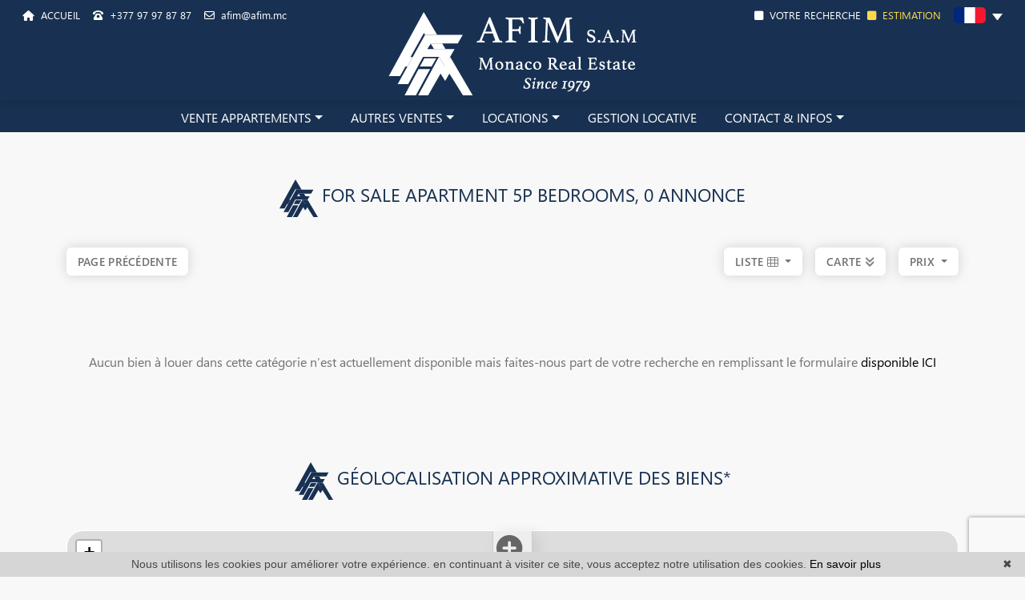

--- FILE ---
content_type: text/html; charset=UTF-8
request_url: https://www.afim.mc/for+sale-apartment-5p-bedrooms.html
body_size: 10110
content:
<!DOCTYPE html>

<html lang="fr">
	<head>		
		<meta charset="utf-8" />
		<meta name="viewport" content="width=device-width, initial-scale=1" />    
		<meta http-equiv="X-UA-Compatible" content="IE=edge, chrome=1"/>

		<title>For sale apartment 5P  Bedrooms | AFIM S.A.M., 0 annonce</title>
		<meta name="description" content="For sale apartment 5P  Bedrooms l&#039;agence AFIM S.A.M. propose des apartment 5P  Bedrooms avec un cadre de vie conviviale." /> 
		<meta name="keywords" content="for sale apartment 5P  Bedrooms, apartment 5P  Bedrooms, apartment 5P" />       

		<meta name="robots" content="index,follow" />

		<meta property="og:title" content="For sale apartment 5P  Bedrooms | AFIM S.A.M., 0 annonce" />
		<meta property="og:type" content="website" />
		<meta property="og:description" content="For sale apartment 5P  Bedrooms l&#039;agence AFIM S.A.M. propose des apartment 5P  Bedrooms avec un cadre de vie conviviale." />
		<meta property="og:url" content="" />
		<meta property="og:image" content="https://www.afim.mc/images/_templateE/header/logo.png" />	
		<meta property="og:site_name" content="AFIM S.A.M." />
	  	<meta property="og:locale" content="fr" />		
		<meta property="fb:app_id" content="323204784476324" /> 

		<meta name="twitter:card" content="summary_large_image" />
		<meta name="twitter:title" content="For sale apartment 5P Bedrooms | AFIM S.A.M., 0 annonce" />
		<meta name="twitter:description" content="For sale apartment 5P Bedrooms l&#039;agence AFIM S.A.M. propose des apartment 5P Bedrooms avec un cadre de vie conviviale." />
		<meta name="twitter:image" content="https://www.afim.mc/images/_templateE/header/logo.png" />

		<meta name="google" content="notranslate" />
		<meta name="google-site-verification" content="gtRqqCEe5-VbkyyNqKp-UdvbIBAM_Sz-MpFI62S6k5E, _2xLYCl0IvkqboPZoLjmcLrTx7yercief2c-CTXQ7r4" />


		<link rel="shortcut icon" href="https://medias.twimmopro.com/sitemanager/66fef584a9e658253c019a52" type="image/x-icon">
		<link rel="icon" href="https://medias.twimmopro.com/sitemanager/66fef584a9e658253c019a52" type="image/x-icon">


			
		<link rel="preload" as="style" href="/css/templateE.css" />
		<link rel="stylesheet" href="/css/templateE.css" media="print" onload="this.media='all'">
		<noscript><link rel="stylesheet" href="/css/templateE.css"></noscript>		
			    
                
		

		<link rel="preconnect" href="https://medias.twimmopro.com" crossorigin>

		
		    
    <link href="/default/lib/twcarte/css/Twcarte-v1.css" rel="stylesheet">
        
            
                <link rel="stylesheet" href="/default/lib/twcarte/css/leaflet.css" />
        
            
		<script src="/default/lib/vendor/jquery/jquery.min.js"></script>

	                
        <script src="/default/lib/twcarte/js/leaflet.js"></script>
        

		<script defer src="https://kit.fontawesome.com/f8f091de01.js" crossorigin="anonymous"></script>

	</head>

	<body role="document" class="listing" data-page="listingoffre">

		<div id="wrapper">

    
<header class="header">

    <nav class="shadow-sm header-bar navbar fixed-top navbar-expand-lg">
       <div class="ps-2 ps-xxxl-5 header-bar-side justify-content-start align-items-start dual-nav w-25 flex-row order-1 pl-2">  
            <a data-aos="fade-down" class="header-bar-link me-2" href="/">
                <i class="fas fa-home"></i>&nbsp; ACCUEIL
            </a>  
                        <a data-aos="fade-down" class="header-bar-tel me-2" href="tel:+37797978787">
                <i class="ms-2 fa-solid fa-phone-rotary"></i>&nbsp; +377 97 97 87 87
            </a>    
            <a data-aos="fade-down" class="header-bar-tel me-2" href="mailto:afim%40afim.mc" title=""><i class="ms-2 fa-regular fa-envelope"></i>&nbsp; afim@afim.mc</a>
                                                                                

        </div>

        <div class="header-bar-side order-0 order-md-1 order-xl-2 w-50">
            <a href="/" class="navbar-brand mx-auto d-block text-center ">
                <img loading="lazy" width="310" height="104" src="/images/_templateE/header/logo.png" class="header-bar-logo" alt="">
                <img loading="lazy" width="203" height="69" src="/images/_templateE/header/logo-bis.png" class="header-bar-logo-small" alt="" style="display:none;">
            </a>    
        </div>

        <div class="pe-0 pe-xxl-2 pe-xxxl-5 header-bar-side justify-content-end align-items-start dual-nav w-25 flex-row order-3 pr-4">
                        <a class="header-bar-tel-right header-bar-tel" href="tel:+37797978787" style="display: none;">
              <i class="fas fa-phone fa-fw fa-2x"></i>  +377 97 97 87 87
            </a>
            <a data-aos="fade-down" class="me-2 header-bar-link header-bar-alerte " href="/alerte+email.html"><i class="fas fa-square me-1"></i> VOTRE RECHERCHE</a>
            <a data-aos="fade-down" class="me-2 header-bar-link header-bar-estimer-home-load " href="/estimation+immobilier+monaco.html"> <i class="fas fa-square me-1"></i> ESTIMATION</a>
            <div class="header-bar-estimer-alerte" style="display:none;">
                <a data-aos="fade-down" class="header-bar-link  " href="/estimation+immobilier+monaco.html"> ESTIMATION</a> | 
                <a data-aos="fade-down" class="header-bar-link " href="/alerte+email.html"> VOTRE RECHERCHE</a>
            </div>
            <div class="header-bar-lang" data-aos="fade-down">
                
                <div class="langues_navlinks">
                    <div class="dropdown"> 
                        <a class="px-2 dropdown-toggle" href="" role="button" id="dropdownMenuLink" data-bs-toggle="dropdown" aria-expanded="false">
                            <span style="margin-top: 2px;" class="flag-icon flag-icon-fr"></span>
                        </a>
                        <ul aria-labelledby="dropdownMenuLink" style="max-width: 60px;min-width: 60px;" class="dropdown-menu pt-0 animate slideDown">
                                                                              <li><a href="/en/" class="px-2 py-0 dropdown-item " title="English"><span class="flag-icon flag-icon-gb"></span></a></li>                                                    <li><a href="#" class="flag-it px-2 pt-2 py-0 dropdown-item " title="#italian"><span class="flag-icon flag-icon-it"></span></a></li>                            <div id="alertit">
                                <p class="mb-2">Potete contattarci parliamo italiano</p>
                                <button type="button" class="btn" style="--bs-btn-padding-y: .25rem;background: #183152; color:#fff; --bs-btn-padding-x: .5rem; --bs-btn-font-size: .75rem;">OK</button>
                            </div>
                        </ul>                      
                    </div>
                </div>                
            </div>
        </div>
    </nav>
    
    <div class="menu-principal position-absolute w-100" style="z-index: 1000;">
        <nav class="header-top navbar navbar-expand-lg p-0">
            <div class="justify-content-end flex-wrap header-top-navbar-collapse navbar-collapse collapse">
                



    
    <ul class="nav-main navbar-nav mx-auto">

                    <li class="nav-item dropdown">
                <a class="nav-link dropdown-toggle " href="/vente-appartement.html"  data-bs-toggle="dropdown" data-bs-auto-close="outside" aria-expanded="false" id="dropdown-1" role="button"> VENTE APPARTEMENTS</a>
                                <ul class="rounded-bottom dropdown-menu pt-0 pb-0" aria-labelledby="dropdown-1" >
                                            <li ><a class="dropdown-item  " href="/vente-appartement-studio.html"   role="menuitem">Studios</a>
                                                    </li>
                                            <li ><a class="dropdown-item  " href="/vente-appartement-2-pieces.html"   role="menuitem">2 pièces</a>
                                                    </li>
                                            <li ><a class="dropdown-item  " href="/vente-appartement-3-pieces.html"   role="menuitem">3 pièces</a>
                                                    </li>
                                            <li ><a class="dropdown-item  " href="/vente-appartement-4-pieces.html"   role="menuitem">4 pièces</a>
                                                    </li>
                                            <li ><a class="dropdown-item  " href="/vente-appartement-5p-pieces.html"   role="menuitem">5 pièces et plus</a>
                                                    </li>
                                            <li ><a class="dropdown-item  " href="/immobilier+off+market-monaco.html"   role="menuitem">Off Market</a>
                                                    </li>
                                    </ul>
                            </li>
                    <li class="nav-item dropdown">
                <a class="nav-link dropdown-toggle " href=""  data-bs-toggle="dropdown" data-bs-auto-close="outside" aria-expanded="false" id="dropdown-2" role="button"> AUTRES VENTES</a>
                                <ul class="rounded-bottom dropdown-menu pt-0 pb-0" aria-labelledby="dropdown-2" >
                                            <li ><a class="dropdown-item  " href="/vente-villas+immeubles.html"   role="menuitem">Villas/Immeubles</a>
                                                    </li>
                                            <li ><a class="dropdown-item  " href="/immobilier-professionnel-vente.html"   role="menuitem">Commerces</a>
                                                    </li>
                                            <li ><a class="dropdown-item  " href="/vente-parking,garage.html"   role="menuitem">Garages/Parkings</a>
                                                    </li>
                                    </ul>
                            </li>
                    <li class="nav-item dropdown">
                <a class="nav-link dropdown-toggle " href=""  data-bs-toggle="dropdown" data-bs-auto-close="outside" aria-expanded="false" id="dropdown-3" role="button"> LOCATIONS</a>
                                <ul class="rounded-bottom dropdown-menu pt-0 pb-0" aria-labelledby="dropdown-3" >
                                            <li class="dropend"><a class="dropdown-item   dropdown-toggle" href="#" data-bs-toggle="dropdown"  role="menuitem">Résidentiel</a>
                                                        <ul class="dropdown-menu rounded-bottom">
                                                                <li class="nav-item"><a href="/location-appartement-studio.html" class="dropdown-item"> Studio</a></li>
                                <li class="nav-item"><a href="/location-appartement-2-pieces.html" class="dropdown-item"> 2 pièces</a></li>
                                <li class="nav-item"><a href="/location-appartement-3-pieces.html" class="dropdown-item"> 3 pièces</a></li>
                                <li class="nav-item"><a href="/location-appartement-4-pieces.html" class="dropdown-item"> 4 pièces</a></li>
                                <li class="nav-item"><a href="/location-appartement-5p-pieces.html" class="dropdown-item"> 5 pièces et plus</a></li>
                            </ul>
                                                    </li>
                                            <li ><a class="dropdown-item  " href="/immobilier-professionnel-location.html"   role="menuitem">Commerces</a>
                                                    </li>
                                            <li ><a class="dropdown-item  " href="/location-parking,garage.html"   role="menuitem">Garages/Parkings</a>
                                                    </li>
                                    </ul>
                            </li>
                    <li class="nav-item ">
                <a class="nav-link  " href="/gestion+locative-monaco.html"   role="button"> GESTION LOCATIVE</a>
                            </li>
                    <li class="nav-item dropdown">
                <a class="nav-link dropdown-toggle " href=""  data-bs-toggle="dropdown" data-bs-auto-close="outside" aria-expanded="false" id="dropdown-5" role="button"> CONTACT &amp; INFOS</a>
                                <ul class="rounded-bottom dropdown-menu pt-0 pb-0" aria-labelledby="dropdown-5" >
                                            <li ><a class="dropdown-item  " href="/agence-immobiliere-monaco.html"   role="menuitem">Contact</a>
                                                    </li>
                                            <li ><a class="dropdown-item  " href="/equipe.html"   role="menuitem">Notre équipe</a>
                                                    </li>
                                            <li ><a class="dropdown-item  " href="/estimation+immobilier+monaco.html"   role="menuitem">Estimer votre bien</a>
                                                    </li>
                                            <li ><a class="dropdown-item  " href="/alerte+email.html"   role="menuitem">Alerte email</a>
                                                    </li>
                                            <li ><a class="dropdown-item  " href="/recrutement.html"   role="menuitem">Recrutement</a>
                                                    </li>
                                            <li ><a class="dropdown-item  " href="/actualites+monaco/articles.html"   role="menuitem">Blog</a>
                                                    </li>
                                    </ul>
                            </li>
        
    </ul>



            </div>
        </nav>
    </div>

</header>


<div class="header-mobile">
    <div class="header-mobile-top">
        <!-- Header mobile nav -->
        <a href="" id="header-toggle" class="nav-mobile-bars">
            <span></span>
            <span></span>
            <span></span>
            <strong>menu</strong>
        </a>

        <!-- Header mobile logo -->
        <a href="/">
            <img loading="lazy" width="203" height="69" src="/images/_templateE/header/logo-bis.png" alt="">
        </a>
    </div>
</div>
<div class="header-mobile-bottom">
    <div class="col-6 text-start header-mobile-telmail">
        <a href="mailto:afim%40afim.mc" title=""><i class="fa-regular fa-envelope"></i></a>
                <a href="tel:+37797978787" title=""><i class="fa-regular fa-phone"></i></a>
    </div>
    <div class="col-6 text-end header-mobile-langs">
        <a href="/" title=""><span class="flag-icon flag-icon-fr"></span></a>
        <a href="/en/" title=""><span class="flag-icon flag-icon-gb"></span></a>
    </div>
</div>





    <nav class="nav-mobile">
    <ul>
        
            <li class="with-subnav">
                <a href="/vente-appartement.html"  class="subnav-toggle" >Vente appartements</a>
                                <div class="nav-mobile-sub">
                    <ul>
                        <li>
                            <a href="" class="subnav-back"><i class="fa fa-angle-left"></i> retour</a>
                        </li>
                        
                                <li >
                                    <a href="/vente-appartement-studio.html" title="Studios" >
                                        Studios
                                    </a>

                                    



                                </li>

                        
                                <li >
                                    <a href="/vente-appartement-2-pieces.html" title="2 pièces" >
                                        2 pièces
                                    </a>

                                    



                                </li>

                        
                                <li >
                                    <a href="/vente-appartement-3-pieces.html" title="3 pièces" >
                                        3 pièces
                                    </a>

                                    



                                </li>

                        
                                <li >
                                    <a href="/vente-appartement-4-pieces.html" title="4 pièces" >
                                        4 pièces
                                    </a>

                                    



                                </li>

                        
                                <li >
                                    <a href="/vente-appartement-5p-pieces.html" title="5 pièces et plus" >
                                        5 pièces et plus
                                    </a>

                                    



                                </li>

                        
                                <li >
                                    <a href="/immobilier+off+market-monaco.html" title="Off Market" >
                                        Off Market
                                    </a>

                                    



                                </li>

                                            </ul>
                </div>
                            </li>
        
            <li class="with-subnav">
                <a href=""  class="subnav-toggle" >Autres ventes</a>
                                <div class="nav-mobile-sub">
                    <ul>
                        <li>
                            <a href="" class="subnav-back"><i class="fa fa-angle-left"></i> retour</a>
                        </li>
                        
                                <li >
                                    <a href="/vente-villas+immeubles.html" title="Villas/Immeubles" >
                                        Villas/Immeubles
                                    </a>

                                    



                                </li>

                        
                                <li >
                                    <a href="/immobilier-professionnel-vente.html" title="Commerces" >
                                        Commerces
                                    </a>

                                    



                                </li>

                        
                                <li >
                                    <a href="/vente-parking,garage.html" title="Garages/Parkings" >
                                        Garages/Parkings
                                    </a>

                                    



                                </li>

                                            </ul>
                </div>
                            </li>
        
            <li class="with-subnav">
                <a href=""  class="subnav-toggle" >Locations</a>
                                <div class="nav-mobile-sub">
                    <ul>
                        <li>
                            <a href="" class="subnav-back"><i class="fa fa-angle-left"></i> retour</a>
                        </li>
                        
                                <li class="with-subnav">
                                    <a href="#" title="Résidentiel" class="subsubnav-toggle" >
                                        Résidentiel
                                    </a>

                                                                        <div class="nav-mobile-sub-sub">
                                        <ul>
                                            <li>
                                                <a href="" class="subsubnav-back"><i class="fa fa-angle-left"></i> retour</a>
                                            </li>                                        
                                            <li><a href="/location-appartement-studio.html" class="dropdown-item"> Studio</a></li>
                                            <li><a href="/location-appartement-2-pieces.html" class="dropdown-item"> 2 pièces</a></li>
                                            <li><a href="/location-appartement-3-pieces.html" class="dropdown-item"> 3 pièces</a></li>
                                            <li><a href="/location-appartement-4-pieces.html" class="dropdown-item"> 4 pièces</a></li>
                                            <li><a href="/location-appartement-5p-pieces.html" class="dropdown-item"> 5 pièces et plus</a></li>
                                        </ul>
                                    </div>
                                    



                                </li>

                        
                                <li >
                                    <a href="/immobilier-professionnel-location.html" title="Commerces" >
                                        Commerces
                                    </a>

                                    



                                </li>

                        
                                <li >
                                    <a href="/location-parking,garage.html" title="Garages/Parkings" >
                                        Garages/Parkings
                                    </a>

                                    



                                </li>

                                            </ul>
                </div>
                            </li>
        
            <li >
                <a href="/gestion+locative-monaco.html"  >Gestion locative</a>
                            </li>
        
            <li class="with-subnav">
                <a href=""  class="subnav-toggle" >Contact &amp; infos</a>
                                <div class="nav-mobile-sub">
                    <ul>
                        <li>
                            <a href="" class="subnav-back"><i class="fa fa-angle-left"></i> retour</a>
                        </li>
                        
                                <li >
                                    <a href="/agence-immobiliere-monaco.html" title="Contact" >
                                        Contact
                                    </a>

                                    



                                </li>

                        
                                <li >
                                    <a href="/equipe.html" title="Notre équipe" >
                                        Notre équipe
                                    </a>

                                    



                                </li>

                        
                                <li >
                                    <a href="/estimation+immobilier+monaco.html" title="Estimer votre bien" >
                                        Estimer votre bien
                                    </a>

                                    



                                </li>

                        
                                <li >
                                    <a href="/alerte+email.html" title="Alerte email" >
                                        Alerte email
                                    </a>

                                    



                                </li>

                        
                                <li >
                                    <a href="/recrutement.html" title="Recrutement" >
                                        Recrutement
                                    </a>

                                    



                                </li>

                        
                                <li >
                                    <a href="/actualites+monaco/articles.html" title="Blog" >
                                        Blog
                                    </a>

                                    



                                </li>

                                            </ul>
                </div>
                            </li>
                <li class="with-subnav">
             
            <div class="nav-mobile-sub">
                <ul>
                    <li>
                        <a href="" class="subnav-back" style="border-bottom: 0"><i class="fa fa-angle-left"></i> retour</a>
                    </li>
                </ul>
                <div data-mobile-search-location></div>
                                    <div class="footer-ref d-flex ">
                        <form class="footer-ref-form"  role="search" action="/annonces-reference.html" method="GET">
                            <div class="input-group border-bottom">
                                <input class="footer-ref-form-input form-control border-0" type="text" name="reference" value="" placeholder="Référence annonce">
                                <div class="input-group-append">
                                    <button class="bg-transparent btn footer-ref-form-btn" type="submit">OK</button>
                                </div>
                            </div>
                        </form>
                    </div>   
            </div>
        </li>
    </ul>
</nav>



    <main class="main">
        

                


		
        
                                                    
                                            
                                                                                
                                            
        
        
        

        <section>
    <div class="container-fluid p0">

                        <div class="bloc-title bloc-title--bg" data-aos="fade-down">
    <div class="row">
        <div class="col-12 text-center">
            <div class="bloc-title-container ">

                <h1 class="bloc-title-text">
                    <img loading="lazy" width="48" height="47" alt="title" class="bloc-title-img" src="/images/_templateE/title.png">
                    For sale apartment  5p bedrooms, 0 annonce
                </h1>

                            </div>
        </div>
    </div>
</div>
        
        <div class="row align-items-center mb-4">
            <div class="col-12 col-sm-4" data-aos="fade-up" data-aos-delay="0">
                <a class="btn btn-sm" href="javascript:window.history.go(-1);">Page précédente</a>            </div>
            <div class="col-12 col-sm-4 text-center d-none d-sm-block" data-aos="fade-up" data-aos-delay="150">
                
            </div>
            <div class="ps-sm-0 col-12 col-sm-4" data-aos="fade-up" data-aos-delay="300" style="z-index: 1">
                                    <div class="mt-4 mt-sm-0 d-flex justify-content-center justify-content-sm-end">
                                                                            
                        <div class="dropdown-center me-3 choix-liste d-none d-xl-block">
                          <button class="fw-semibold btn btn-sm dropdown-toggle" type="button" data-bs-toggle="dropdown" aria-expanded="false">
                            LISTE <i class="fa-light fa-table-cells"></i>
                          </button>
                          <ul class="dropdown-menu dropdown-menu-end" style="min-width: max-content;">
                            <li>
                                <button id="affichelisteleft" class="text-center dropdown-item " type="button"><i class="fa-2x fa-light fa-list"></i></button>
                            </li>
                            <li>
                                <button id="affichelisteright" class="text-center dropdown-item " type="button"><i class="fa-2x fa-light fa-list fa-flip-horizontal"></i></button>
                            </li>
                            <li>
                                <button id="afficheliste" class="text-center dropdown-item " type="button"><i class="fa-2x fa-light fa-bars-staggered"></i></button>
                            </li>
                            <li class="">
                                <button id="affichecell" class="text-center dropdown-item active" type="button"><i class="fa-2x fa-light fa-table-cells"></i></button>
                            </li>
                          </ul>
                        </div>   

                        <a href="#map-container" class="fw-semibold btn btn-sm me-3" type="button" >
                            CARTE&nbsp;<i class="fas fa-bounce fa-angle-double-down"></i>
                        </a>
                        <div class="sorting dropdown text-right">
                            <div class="sorting-toggle">
                                <button type="button" class="fw-semibold btn btn-sm dropdown-toggle" data-bs-toggle="dropdown" aria-expanded="false">
                                    prix
                                    <span class="caret"></span>
                                </button>
                                <ul class="dropdown-menu" role="menu">
                                                                            <li  class="active">
                                            <a href="/for+sale-apartment-5p-bedrooms.html?t=d-prix" class="tri-prix dropdown-item">
                                                prix
                                                                                                    <span class="fas fa-sort-numeric-down"></span>
                                                                                            </a>
                                        </li>
                                                                            <li >
                                            <a href="/for+sale-apartment-5p-bedrooms.html?t=d-surface" class="tri-surface dropdown-item">
                                                surface
                                                                                            </a>
                                        </li>
                                                                            <li >
                                            <a href="/for+sale-apartment-5p-bedrooms.html?t=d-pieces" class="tri-pieces dropdown-item">
                                                pièces
                                                                                            </a>
                                        </li>
                                                                    </ul>
                            </div>
                        </div>
                    </div>
                            </div>
        </div>
        <div class="row">
            <div class="col-12 mt-3 d-block d-sm-none">
                
            </div>
        </div>
    </div>
</section>

<section class="mt-4 listedesbiens"  data-aos="fade-up" data-aos-delay="1000">
    <div class="container-fluid p0">
        <div class="row">
                        
                                            <p class="text-center mt-5 mb-5">Aucun bien à louer dans cette catégorie n’est actuellement disponible mais faites-nous part de votre recherche en remplissant le formulaire <a href="/alerte+email.html">disponible ICI</a></p>

                                    </div>
    </div>
</section>

<!-- Pagination bar bottom -->
<section class="mt-2" data-aos="fade-up">
    <div class="container-fluid p0">
        <div class="row align-items-center">
            <div class="col-12 col-md-4"></div>
            <div class="col-12 col-md-4 text-center">
                
            </div>
            <div class="col-12 col-md-4 text-right"></div>
        </div>
    </div>
</section>

<!-- Map -->
        <section id="map-container" class="mt-2" data-aos="fade-up">
        <div class="container-fluid p0">

            <div class="bloc-title " data-aos="fade-up">
    <div class="row">
        <div class="col-12 text-center">
            <div class="bloc-title-container">

                <h2 class="bloc-title-text">
                    <img loading="lazy" width="48" height="47" alt="title" class="bloc-title-img" src="/images/_templateE/title.png">
                    Géolocalisation approximative des biens*
                </h2>

                            </div>
        </div>
    </div>
</div>

            <div class="row">
                <div class="col-md-12">
                    <div id="plan-ville" aria-labelledby="plan-ville-titre">
                        <div class="twcarte">
    <div class="twcarte-map">
        <div class="twcarte-fullscreen">
            <div class="twcarte-fullscreen-button">
                <i class="glyphicon glyphicon-zoom-in fas fa-search-plus"></i>
            </div>
        </div>
        <div class="twcarte-map-google">
        </div>    
    </div>
    <div class="twcarte-legende">
        <div class="row" id="distancepoi">
            <div class="col-md-2 text-left"></div>
            <div class="col-md-9">
                <form class="twcarte-legende-distance">
                    <label class="radio-inline">
                        <input type="radio" name="distance" value="2" checked>2 km
                    </label>
                    <label class="radio-inline">
                      <input type="radio" name="distance" value="3">3 km
                    </label>
                    <label class="radio-inline">
                      <input type="radio" name="distance" value="4">4 km
                    </label>
                    <label class="radio-inline">
                      <input type="radio" name="distance" value="5">5 km
                    </label>
                    <label class="radio-inline">
                      <input type="radio" name="distance" value="10">10 km
                    </label>                                            
                </form>
            </div>
        </div>
        <div class="row twcarte-legende-poi" id="twcarte-legende-principaux">
        </div>
        
        <div class="row twcarte-legende-poi twcarte-legende-poi-plus plan-ville"  id="twcarte-legende-secondaires">            
        </div>
            </div>
    <div class="twcarte-exactposcontact">
    </div>
</div>
    
<script type="text/javascript">
    //CALLBACK FUNCTION ON LOAD TWIMMOCARTEJS
    var mapType = "LEAFLET";
    
    function initMapDetail(articleDatas){   
        
        var latgps = parseFloat((articleDatas.latgps).toString().replace(',', '.'));
        var longgps = parseFloat((articleDatas.longgps).toString().replace(',', '.'));
        
        var twcd = Twcarte
            .setContainer('#collapse1')
            .setMode('detail')
            .setLib(mapType)
            .setLang('fr')
            .init(tabPoi)
            .setStyles(null)
            .setCentre(latgps, longgps, 14)
            .insertMap();
    
            
            if(!articleDatas.centreville){
                //If geolocation of the real estate, insert round
                twcd.insertSymbol(
                    {                        
                    },
                    {
                        lat: latgps,
                        lng: longgps
                    },            
                    articleDatas.rayon,
                    ""
                );
            }else{
                //else change label
                $('[data-tradgeolocville]').html($('[data-tradgeolocville]').data('tradgeolocville'));
            }
        twcd.end();                
    }   
    
    //CALLBACK FUNCTION ON LOAD GOOGLEMAP JS 
    function loadTwcarteDetail(){
        $.getScript( "/default/lib/twcarte/js/Twcarte-v1.js", function( data, textStatus, jqxhr ) {
            var articleDatas = $("[data-latgps]").data();
            initMapDetail(articleDatas);
        });
    }
    
    function initMapListe(){
            
            var twc = Twcarte
                .setContainer('#plan-ville')
                .setMode('listing')
                .setLang('fr')
                .setLib(mapType)
                .setCluster('0')
                .init(tabPoi)
                .setStyles(null)
                .setCentre(43.74095778779681 , 7.427281456273955, 12)
                .insertMap();
                
                
                
            $('article[data-latgps]').each(function(){
                var datas = $(this).data();
                var latgps = parseFloat((datas.latgps.toString()).replace(',', '.'));
                var longgps = parseFloat((datas.longgps.toString()).replace(',', '.'));
                if(latgps && longgps){
                    twc.insertSymbol(
                        {
                            infoHover: datas.prix,
                            infoClick: {
                                photo: (typeof datas.photo === "undefined" ? '' : datas.photo),
                                title: datas.title,
                                details: datas.details,
                                prix: datas.prix,
                                lien: datas.lien
                            }
                        },
                        {
                            lat: Number(latgps),
                            lng: Number(longgps)
                        },
                        datas.rayon,
                        ""
                    );    
                }else{
                    console.info(datas.title + ' NO GPS');
                }   
            });
                        if (typeof allProperties !== 'undefined') {
                $.each(allProperties, function(index, property){
                    
                    var latgps = parseFloat(property.latgps);
                    var longgps = parseFloat(property.longgps);
                    twc.insertSymbol(
                        {
                            infoHover: property.prix,
                            infoClick: {
                                photo: property.photo,
                                title: property.title,
                                details: property.details,
                                prix: property.prix,
                                lien: property.lien
                            }
                        },
                        {
                            lat: Number(latgps),
                            lng: Number(longgps)
                        },
                        property.rayon,
                        ""
                    );
                });
            }
            twc.end();
        }
        function loadTwcarteListe(){
            $.getScript( "/default/lib/twcarte/js/Twcarte-v1.js", function( data, textStatus, jqxhr ) {
                initMapListe();
            });
        }
        
        function initMapContact(){
            
            var twco = Twcarte
                .setContainer('#plan-ville')
                .setMode('contact')
                .setLang('fr')
                .init(tabPoi)
                .setLib(mapType)
                .setCluster('0')
                .setStyles(null)
                .setCentre(43.74095778779681 , 7.427281456273955, 12)
                .insertMap();
                
                    
                var agencyContent = '<p class="contactez-nous-google-map-title">AFIM S.A.M.</p>'+
                    '<p class="contactez-nous-google-map-content">3, avenue de Grande Bretagne <br />98000 Monaco <br />tél. +377 97 97 87 87</p>';
                twco.insertSymbol(
                    {
                        infoHover: agencyContent,
                        infoClick: agencyContent 
                    },
                    {
                        lat: Number(43.74095778779681),
                        lng: Number(7.427281456273955)
                    },
                    0,
                    ""
                );
                        
                        
                                                                                 
                                                        twco.autoZoom();
            twco.end();
        }
        
        
        function loadTwcarteContact(){
            $.getScript( "/default/lib/twcarte/js/Twcarte-v1.js", function( data, textStatus, jqxhr ) {
                initMapContact();
            });
        }
</script>

                    </div>
                </div>
                <div class="col-md-12">
                    <p class="text-center mt-3 mb-5">*Pour l’emplacement exact d’un bien, contactez l’agence</p>
                </div>
            </div>
        </div>
    </section>
    
<!-- SEO text -->






		

        

    </main>
    <div class="clearfix"></div>
    <footer class="footer">
    <span class="banner-shape2">
    <svg xmlns="http://www.w3.org/2000/svg" viewBox="0 0 1000 100" preserveAspectRatio="none">
        <path class="banner-shpape-fill" d="M500,97C126.7,96.3,0.8,19.8,0,0v100l1000,0V1C1000,19.4,873.3,97.8,500,97z"></path>
    </svg>
    </span>     
    
        <div class="container-fluid pre-footer" >
    <div class="col-12">
        <div class="bloc-title " data-aos="fade-up">
    <div class="row">
        <div class="col-12 text-center">
            <div class="bloc-title-container">

                <h2 class="bloc-title-text">
                    <img loading="lazy" width="48" height="47" alt="title" class="bloc-title-img" src="/images/_templateE/title.png">
                    Accès directs
                </h2>

                            </div>
        </div>
    </div>
</div>

        <div class="pre-footer-frame" data-aos="fade-up">
                            
                                                
                                                                                                                                                                                                
                
                                                                
                                
                            
                  
                                <!-- Links -->
                                    <section class=" col-xl-6 col-12 mx-auto offer-detail-links" data-aos="fade-up">
                        <div class="link-container">
                                                            <div class="link-container-group">
                                    <h4 class="link-container-group-title">Nos biens par villes</h4>
                                    <ul class="link-container-group-list">
                                                                                    <li>
                                                <a class="lastcontainer-link" title="Immobilier Monaco" href="/immobilier-a-monaco.html"><span>Immobilier Monaco</span></a>
                                                (86)                                            </li>
                                                                                    <li>
                                                <a class="lastcontainer-link" title="Immobilier Roquebrune-Cap-Martin" href="/immobilier-a-roquebrune+cap+martin.html"><span>Immobilier Roquebrune-Cap-Martin</span></a>
                                                (1)                                            </li>
                                                                            </ul>
                                </div>
                                                            <div class="link-container-group">
                                    <h4 class="link-container-group-title">Nos secteurs à 5P</h4>
                                    <ul class="link-container-group-list">
                                                                                    <li>
                                                <a class="lastcontainer-link" title="Tous nos 0 secteurs" href="/immobilier-5p-tous+secteurs.html"><span>Tous nos 0 secteurs</span></a>
                                                                                            </li>
                                                                            </ul>
                                </div>
                                                    </div>
                    </section>
                            
        </div>
    </div>
</div>    

        <div class="bg-black" style="--bs-bg-opacity: .9;">
        
        <div class="footer-ref d-flex justify-content-center">
            <form class="footer-ref-form" role="search" action="/annonces-reference.html" method="GET">
                <div class="input-group rounded-pill">
                    <input class="footer-ref-form-input form-control border-0" type="text" name="reference" value="" placeholder="Référence annonce">
                    <div class="input-group-append">
                        <button class="bg-transparent btn footer-ref-form-btn" type="submit">OK</button>
                    </div>
                </div>
            </form>
        </div>    
        <div class="container-fluid">
            <div class="container">
                <div class="row align-items-center">
                    <div class="col">
                        <div class="footer-logo">
                            <img src=/images/_templateE/footer/logo.png>
                        </div>

                        <div class="footer-share">
                            <a href="https://www.facebook.com/AFIMRealEstateMonaco" target="_blank">
                                <i data-aos="flip-left" class="fab fa-facebook-square"></i>
                            </a>
                            <a href="https://www.instagram.com/afimrealestate_monaco" target="_blank">
                                <i data-aos="flip-left" class="fab fa-instagram"></i>
                            </a>

                            <a href="" data-bs-toggle="modal" class="view-modal" data-bs-target="#socialFooter" >
                                <i data-aos="flip-left" class="fas fa-share-alt-square"></i>
                            </a>         

                        </div>                
                    </div>
                    <div class="col-12 col-xl-7 col-xxl-7 text-center footer-center">
                                                <ul class="ml-xs-0 pl-sm-4 ml-sm-1 footer-links list-inline">
                            <li class="list-inline-item"><a href="/">ACCUEIL</a></li>
<li class="list-inline-item"><a href="/plan+site.html">PLAN DU SITE</a></li>
<li class="list-inline-item"><a href="/partenaires.html">PARTENAIRES</a></li>

<li class="list-inline-item"><a href="/agence-immobiliere-monaco.html">NOTRE AGENCE IMMOBILIÈRE MONACO</a></li>

                        </ul>
                        
                                                
<p class="footer-adresse text-center">
        
    AFIM S.A.M. - <a href="tel:+37797978787">T. +377 97 97 87 87</a>     - <a href="mailto:afim%40afim.mc">afim@afim.mc</a> - <a href="/mentions+legales.html">Mentions légales</a>
</p>
<p class="footer-adresse text-center">    
    Les Floralies, 3, avenue de Grande Bretagne 
</p>
<p class="footer-adresse text-center">    
    98000 Principauté de Monaco 
</p>                    </div>

                    <div class="col">
                        <ul class="mt-4 mt-xl-0 object-fit-scale mx-auto ps-xxl-3 footer-links-right list-unstyled text-center text-xxl-start">
                            <li class=""><a href="/equipe.html"><i data-aos="zoom-in" class="fa-solid fa-user-plus"></i>&nbsp;NOTRE ÉQUIPE</a></li>
                            <li class=""><a href="/alerte+email.html"><i data-aos="zoom-in" class="fa-solid fa-bell-on"></i>&nbsp;VOTRE RECHERCHE</a></li>
                            <li class=""><a href="/estimation+immobilier+monaco.html"><i data-aos="zoom-in" class="fa-solid fa-sign-hanging"></i>&nbsp;ESTIMER VOTRE BIEN</a></li>
                            <li class=""><a href="/immobilier-a-monaco.html" ><i data-aos="zoom-in" class="fa-solid fa-lock"></i>&nbsp;IMMOBILIER MONACO</a></li>
                                                    </ul>                
                    </div>
                </div>
            </div>
        </div>
    </div>
</footer>

<div class="container-fluid bg-white">                
    <div class="row">
        <div class="col-12 text-center">

            <p class="footer-mentions">
                <img class="mb-1" src="/images/twimmo.png" alt="Twimmo" data-aos="fade-down"  data-aos-anchor-placement="bottom-bottom" data-aos-once="false"><br />
                                
                    <a class='footer-link-reverse' href='https://www.twimmo.com/' title='Réalisé par Twimmo' target='_blank' rel='noopener nofollow'>Réalisé par Twimmo : logiciel, site internet et référencement</a>
                    
            </p>
        </div>
    </div>
</div>


<div class="popup modal fade" id="socialFooter" tabindex="-1" aria-labelledby="socialFooterLabel" aria-hidden="true">
    <div class="modal-dialog modal-dialog-centered">
        <div class="modal-content lab-modal-body">
            <div class="modal-header">
               <h5 class="modal-title">Partager cette page</h5>
               <div data-bs-theme="dark">
                  <button type="button" class="btn-close close" data-bs-dismiss="modal" aria-label="Close"></button>
                </div>
            </div>
            <div class="modal-body content">
              <div class="icons">
                <a href="https://www.facebook.com/sharer/sharer.php?u=https://www.afim.mc/for+sale-apartment-5p-bedrooms.html&amp;src=sdkpreparse" target="_blank" title="Partager sur Facebook"><i class="fab fa-facebook-f"></i></a>
                <a href="https://twitter.com/share" target="_blank" title="Partager sur Twitter"><i class="fa-brands fa-x-twitter"></i></a>
                <a href="https://instagram.com/?url=https://www.afim.mc/for+sale-apartment-5p-bedrooms.html" target="_blank" title="Partager sur Instagram"><i class="fab fa-instagram"></i></a>
                <a href="https://api.whatsapp.com/send?text=https://www.afim.mc/for+sale-apartment-5p-bedrooms.html" data-action="share/whatsapp/share" target="_blank" title="Partager sur Whatsapp"><i class="fab fa-whatsapp"></i></a>
                <a href="https://www.linkedin.com/shareArticle?url=https://www.afim.mc/for+sale-apartment-5p-bedrooms.html&mini=true&title=AFIM S.A.M. - Annonces immobilières à Monaco&ro=false&summary=Toutes les annonces immobilières de l'agence AFIM S.A.M. à Monaco&source=" title="Partager sur Linkedin" title="Partager sur Linkedin" target="_blank"><i class="fab fa-linkedin-in"></i></a>
              </div>                                    
              <div class="icons2">
                <a href="" class="btn-favoris" title="Ajouter aux favoris"><i class="fas fa-star"></i>&nbsp;Favoris</a>                                    
                <a href="mailto:?subject=Site internet à connaitre &amp;body=Bonjour, Je recommande ce site : https://www.afim.mc/." title="Partager par email">&nbsp;@ Email</a> 
              </div>

              <div class="field input-group">
                
                     <span class="input-group-text"><i class="fas fa-link"></i></span>
                
                <input type="text" class="form-control" readonly value="www.afim.mc/for+sale-apartment-5p-bedrooms.html">
                
                    <button class="btn">Copier</button>
                
              </div>
            </div>
        </div>
    </div>
  </div>      
  <script type="text/javascript">

      $(document).ready(function() {
        const viewBtn = document.querySelector(".view-modal"),
            popup = document.querySelector(".popup"),
            close = popup.querySelector(".close"),
            field = popup.querySelector(".field"),
            input = field.querySelector("input"),
            copy = field.querySelector("button");

            copy.onclick = ()=>{
              input.select(); //select input value
              if(document.execCommand("copy")){ //if the selected text is copied
                field.classList.add("active");
                copy.innerText = "Copié";
                setTimeout(()=>{
                  window.getSelection().removeAllRanges(); //remove selection from page
                  field.classList.remove("active");
                  copy.innerText = "Copier";
                }, 3000);
              }
            }

      });
  </script>        
</div>

<a href="" class="btn-sm back-to-top" role="button">
    <i class="fa-regular fa-circle-chevron-up"><span class="sr-only">Remonter</span></i>
</a>



<script src="/default/lib/vendor/bootstrap-5.3.0/dist/js/bootstrap.bundle.min.js" defer></script>

<script src="/default/lib/vendor/bootstrap-select-1.14.0-beta2/js/bootstrap-select.min.js" defer></script>
<script src="/default/lib/vendor/bootstrap-select-1.14.0-beta2/js/i18n/defaults-fr_FR.min.js" defer></script>    

<script src="/default/lib/vendor/select2/js/select2.full.min.js" defer></script>

<script src="/default/lib/vendor/aos/aos.js" defer></script>

<script src="/default/lib/vendor/slick-carousel/slick.min.js" defer></script>

<script src="/default/lib/vendor/jquery/jquery.cookie.js" defer></script>
<script src="https://www.google.com/recaptcha/api.js?render=6LdF73weAAAAAF5i4Q4Jl2Ovmt3GLXzHwK99BCwh"></script>

<script src="/default/lib/vendor/ionRangeSlider/js/ion.rangeSlider.min.js" defer></script>


<script src="/js/common.js" defer></script>
<script src="/js/templateE.js" defer></script>

<link rel="stylesheet" href="/default/lib/vendor/bootstrap-select-1.14.0-beta2/css/bootstrap-select.min.css">
<link rel="stylesheet" href="/default/lib/vendor/select2/css/select2.min.css">	    
<link rel="stylesheet" href="/default/lib/vendor/slick-carousel/slick.css"/>
<link rel="stylesheet" href="/default/lib/vendor/slick-carousel/slick-theme.css"/>
<link rel="stylesheet" href="/default/lib/vendor/aos/aos.css"/>
<link rel="stylesheet" href="/default/lib/vendor/ionRangeSlider/css/ion.rangeSlider.min.css"/>




	          
            
    <script type="text/javascript">        
        if(loadTwcarteListe && typeof loadTwcarteListe === 'function'){loadTwcarteListe();}
    </script>
     
  <script>
    $(function(){ _listing.init(); });
  </script>    


	    <!-- Global site tag (gtag.js) - Google Analytics --><script async src='https://www.googletagmanager.com/gtag/js?id=G-Y01TG3DNBK'></script><script>
                    window.dataLayer = window.dataLayer || [];
                    function gtag(){dataLayer.push(arguments);}
                    gtag('js', new Date());gtag('config', 'G-Y01TG3DNBK');
var itemIds = $('[data-googleref]').each(function(index){

                            gtag('event', 'view_item_list', {'items': [{'item_id' : $(this).data('googleref')}]});                            
                        });

</script>

	    

		<script>function cookie_expiry_callback(){return 31536000;}</script> 
		<script defer type="text/javascript" id="cookiebanner" src="/default/lib/vendor/cookiebanner/cookiebanner.min.js" data-expires="cookie_expiry_callback" data-message="Nous utilisons les cookies pour améliorer votre expérience. en continuant à visiter ce site, vous acceptez notre utilisation des cookies." data-linkmsg="En savoir plus" data-moreinfo="https://www.cnil.fr/vos-droits/vos-traces/les-cookies/" data-link="#ffbf00" data-bg="#2C3C67"></script>

	</body>
</html>


--- FILE ---
content_type: text/html; charset=utf-8
request_url: https://www.google.com/recaptcha/api2/anchor?ar=1&k=6LdF73weAAAAAF5i4Q4Jl2Ovmt3GLXzHwK99BCwh&co=aHR0cHM6Ly93d3cuYWZpbS5tYzo0NDM.&hl=en&v=9TiwnJFHeuIw_s0wSd3fiKfN&size=invisible&anchor-ms=20000&execute-ms=30000&cb=k3ghbl2oglxf
body_size: 48221
content:
<!DOCTYPE HTML><html dir="ltr" lang="en"><head><meta http-equiv="Content-Type" content="text/html; charset=UTF-8">
<meta http-equiv="X-UA-Compatible" content="IE=edge">
<title>reCAPTCHA</title>
<style type="text/css">
/* cyrillic-ext */
@font-face {
  font-family: 'Roboto';
  font-style: normal;
  font-weight: 400;
  font-stretch: 100%;
  src: url(//fonts.gstatic.com/s/roboto/v48/KFO7CnqEu92Fr1ME7kSn66aGLdTylUAMa3GUBHMdazTgWw.woff2) format('woff2');
  unicode-range: U+0460-052F, U+1C80-1C8A, U+20B4, U+2DE0-2DFF, U+A640-A69F, U+FE2E-FE2F;
}
/* cyrillic */
@font-face {
  font-family: 'Roboto';
  font-style: normal;
  font-weight: 400;
  font-stretch: 100%;
  src: url(//fonts.gstatic.com/s/roboto/v48/KFO7CnqEu92Fr1ME7kSn66aGLdTylUAMa3iUBHMdazTgWw.woff2) format('woff2');
  unicode-range: U+0301, U+0400-045F, U+0490-0491, U+04B0-04B1, U+2116;
}
/* greek-ext */
@font-face {
  font-family: 'Roboto';
  font-style: normal;
  font-weight: 400;
  font-stretch: 100%;
  src: url(//fonts.gstatic.com/s/roboto/v48/KFO7CnqEu92Fr1ME7kSn66aGLdTylUAMa3CUBHMdazTgWw.woff2) format('woff2');
  unicode-range: U+1F00-1FFF;
}
/* greek */
@font-face {
  font-family: 'Roboto';
  font-style: normal;
  font-weight: 400;
  font-stretch: 100%;
  src: url(//fonts.gstatic.com/s/roboto/v48/KFO7CnqEu92Fr1ME7kSn66aGLdTylUAMa3-UBHMdazTgWw.woff2) format('woff2');
  unicode-range: U+0370-0377, U+037A-037F, U+0384-038A, U+038C, U+038E-03A1, U+03A3-03FF;
}
/* math */
@font-face {
  font-family: 'Roboto';
  font-style: normal;
  font-weight: 400;
  font-stretch: 100%;
  src: url(//fonts.gstatic.com/s/roboto/v48/KFO7CnqEu92Fr1ME7kSn66aGLdTylUAMawCUBHMdazTgWw.woff2) format('woff2');
  unicode-range: U+0302-0303, U+0305, U+0307-0308, U+0310, U+0312, U+0315, U+031A, U+0326-0327, U+032C, U+032F-0330, U+0332-0333, U+0338, U+033A, U+0346, U+034D, U+0391-03A1, U+03A3-03A9, U+03B1-03C9, U+03D1, U+03D5-03D6, U+03F0-03F1, U+03F4-03F5, U+2016-2017, U+2034-2038, U+203C, U+2040, U+2043, U+2047, U+2050, U+2057, U+205F, U+2070-2071, U+2074-208E, U+2090-209C, U+20D0-20DC, U+20E1, U+20E5-20EF, U+2100-2112, U+2114-2115, U+2117-2121, U+2123-214F, U+2190, U+2192, U+2194-21AE, U+21B0-21E5, U+21F1-21F2, U+21F4-2211, U+2213-2214, U+2216-22FF, U+2308-230B, U+2310, U+2319, U+231C-2321, U+2336-237A, U+237C, U+2395, U+239B-23B7, U+23D0, U+23DC-23E1, U+2474-2475, U+25AF, U+25B3, U+25B7, U+25BD, U+25C1, U+25CA, U+25CC, U+25FB, U+266D-266F, U+27C0-27FF, U+2900-2AFF, U+2B0E-2B11, U+2B30-2B4C, U+2BFE, U+3030, U+FF5B, U+FF5D, U+1D400-1D7FF, U+1EE00-1EEFF;
}
/* symbols */
@font-face {
  font-family: 'Roboto';
  font-style: normal;
  font-weight: 400;
  font-stretch: 100%;
  src: url(//fonts.gstatic.com/s/roboto/v48/KFO7CnqEu92Fr1ME7kSn66aGLdTylUAMaxKUBHMdazTgWw.woff2) format('woff2');
  unicode-range: U+0001-000C, U+000E-001F, U+007F-009F, U+20DD-20E0, U+20E2-20E4, U+2150-218F, U+2190, U+2192, U+2194-2199, U+21AF, U+21E6-21F0, U+21F3, U+2218-2219, U+2299, U+22C4-22C6, U+2300-243F, U+2440-244A, U+2460-24FF, U+25A0-27BF, U+2800-28FF, U+2921-2922, U+2981, U+29BF, U+29EB, U+2B00-2BFF, U+4DC0-4DFF, U+FFF9-FFFB, U+10140-1018E, U+10190-1019C, U+101A0, U+101D0-101FD, U+102E0-102FB, U+10E60-10E7E, U+1D2C0-1D2D3, U+1D2E0-1D37F, U+1F000-1F0FF, U+1F100-1F1AD, U+1F1E6-1F1FF, U+1F30D-1F30F, U+1F315, U+1F31C, U+1F31E, U+1F320-1F32C, U+1F336, U+1F378, U+1F37D, U+1F382, U+1F393-1F39F, U+1F3A7-1F3A8, U+1F3AC-1F3AF, U+1F3C2, U+1F3C4-1F3C6, U+1F3CA-1F3CE, U+1F3D4-1F3E0, U+1F3ED, U+1F3F1-1F3F3, U+1F3F5-1F3F7, U+1F408, U+1F415, U+1F41F, U+1F426, U+1F43F, U+1F441-1F442, U+1F444, U+1F446-1F449, U+1F44C-1F44E, U+1F453, U+1F46A, U+1F47D, U+1F4A3, U+1F4B0, U+1F4B3, U+1F4B9, U+1F4BB, U+1F4BF, U+1F4C8-1F4CB, U+1F4D6, U+1F4DA, U+1F4DF, U+1F4E3-1F4E6, U+1F4EA-1F4ED, U+1F4F7, U+1F4F9-1F4FB, U+1F4FD-1F4FE, U+1F503, U+1F507-1F50B, U+1F50D, U+1F512-1F513, U+1F53E-1F54A, U+1F54F-1F5FA, U+1F610, U+1F650-1F67F, U+1F687, U+1F68D, U+1F691, U+1F694, U+1F698, U+1F6AD, U+1F6B2, U+1F6B9-1F6BA, U+1F6BC, U+1F6C6-1F6CF, U+1F6D3-1F6D7, U+1F6E0-1F6EA, U+1F6F0-1F6F3, U+1F6F7-1F6FC, U+1F700-1F7FF, U+1F800-1F80B, U+1F810-1F847, U+1F850-1F859, U+1F860-1F887, U+1F890-1F8AD, U+1F8B0-1F8BB, U+1F8C0-1F8C1, U+1F900-1F90B, U+1F93B, U+1F946, U+1F984, U+1F996, U+1F9E9, U+1FA00-1FA6F, U+1FA70-1FA7C, U+1FA80-1FA89, U+1FA8F-1FAC6, U+1FACE-1FADC, U+1FADF-1FAE9, U+1FAF0-1FAF8, U+1FB00-1FBFF;
}
/* vietnamese */
@font-face {
  font-family: 'Roboto';
  font-style: normal;
  font-weight: 400;
  font-stretch: 100%;
  src: url(//fonts.gstatic.com/s/roboto/v48/KFO7CnqEu92Fr1ME7kSn66aGLdTylUAMa3OUBHMdazTgWw.woff2) format('woff2');
  unicode-range: U+0102-0103, U+0110-0111, U+0128-0129, U+0168-0169, U+01A0-01A1, U+01AF-01B0, U+0300-0301, U+0303-0304, U+0308-0309, U+0323, U+0329, U+1EA0-1EF9, U+20AB;
}
/* latin-ext */
@font-face {
  font-family: 'Roboto';
  font-style: normal;
  font-weight: 400;
  font-stretch: 100%;
  src: url(//fonts.gstatic.com/s/roboto/v48/KFO7CnqEu92Fr1ME7kSn66aGLdTylUAMa3KUBHMdazTgWw.woff2) format('woff2');
  unicode-range: U+0100-02BA, U+02BD-02C5, U+02C7-02CC, U+02CE-02D7, U+02DD-02FF, U+0304, U+0308, U+0329, U+1D00-1DBF, U+1E00-1E9F, U+1EF2-1EFF, U+2020, U+20A0-20AB, U+20AD-20C0, U+2113, U+2C60-2C7F, U+A720-A7FF;
}
/* latin */
@font-face {
  font-family: 'Roboto';
  font-style: normal;
  font-weight: 400;
  font-stretch: 100%;
  src: url(//fonts.gstatic.com/s/roboto/v48/KFO7CnqEu92Fr1ME7kSn66aGLdTylUAMa3yUBHMdazQ.woff2) format('woff2');
  unicode-range: U+0000-00FF, U+0131, U+0152-0153, U+02BB-02BC, U+02C6, U+02DA, U+02DC, U+0304, U+0308, U+0329, U+2000-206F, U+20AC, U+2122, U+2191, U+2193, U+2212, U+2215, U+FEFF, U+FFFD;
}
/* cyrillic-ext */
@font-face {
  font-family: 'Roboto';
  font-style: normal;
  font-weight: 500;
  font-stretch: 100%;
  src: url(//fonts.gstatic.com/s/roboto/v48/KFO7CnqEu92Fr1ME7kSn66aGLdTylUAMa3GUBHMdazTgWw.woff2) format('woff2');
  unicode-range: U+0460-052F, U+1C80-1C8A, U+20B4, U+2DE0-2DFF, U+A640-A69F, U+FE2E-FE2F;
}
/* cyrillic */
@font-face {
  font-family: 'Roboto';
  font-style: normal;
  font-weight: 500;
  font-stretch: 100%;
  src: url(//fonts.gstatic.com/s/roboto/v48/KFO7CnqEu92Fr1ME7kSn66aGLdTylUAMa3iUBHMdazTgWw.woff2) format('woff2');
  unicode-range: U+0301, U+0400-045F, U+0490-0491, U+04B0-04B1, U+2116;
}
/* greek-ext */
@font-face {
  font-family: 'Roboto';
  font-style: normal;
  font-weight: 500;
  font-stretch: 100%;
  src: url(//fonts.gstatic.com/s/roboto/v48/KFO7CnqEu92Fr1ME7kSn66aGLdTylUAMa3CUBHMdazTgWw.woff2) format('woff2');
  unicode-range: U+1F00-1FFF;
}
/* greek */
@font-face {
  font-family: 'Roboto';
  font-style: normal;
  font-weight: 500;
  font-stretch: 100%;
  src: url(//fonts.gstatic.com/s/roboto/v48/KFO7CnqEu92Fr1ME7kSn66aGLdTylUAMa3-UBHMdazTgWw.woff2) format('woff2');
  unicode-range: U+0370-0377, U+037A-037F, U+0384-038A, U+038C, U+038E-03A1, U+03A3-03FF;
}
/* math */
@font-face {
  font-family: 'Roboto';
  font-style: normal;
  font-weight: 500;
  font-stretch: 100%;
  src: url(//fonts.gstatic.com/s/roboto/v48/KFO7CnqEu92Fr1ME7kSn66aGLdTylUAMawCUBHMdazTgWw.woff2) format('woff2');
  unicode-range: U+0302-0303, U+0305, U+0307-0308, U+0310, U+0312, U+0315, U+031A, U+0326-0327, U+032C, U+032F-0330, U+0332-0333, U+0338, U+033A, U+0346, U+034D, U+0391-03A1, U+03A3-03A9, U+03B1-03C9, U+03D1, U+03D5-03D6, U+03F0-03F1, U+03F4-03F5, U+2016-2017, U+2034-2038, U+203C, U+2040, U+2043, U+2047, U+2050, U+2057, U+205F, U+2070-2071, U+2074-208E, U+2090-209C, U+20D0-20DC, U+20E1, U+20E5-20EF, U+2100-2112, U+2114-2115, U+2117-2121, U+2123-214F, U+2190, U+2192, U+2194-21AE, U+21B0-21E5, U+21F1-21F2, U+21F4-2211, U+2213-2214, U+2216-22FF, U+2308-230B, U+2310, U+2319, U+231C-2321, U+2336-237A, U+237C, U+2395, U+239B-23B7, U+23D0, U+23DC-23E1, U+2474-2475, U+25AF, U+25B3, U+25B7, U+25BD, U+25C1, U+25CA, U+25CC, U+25FB, U+266D-266F, U+27C0-27FF, U+2900-2AFF, U+2B0E-2B11, U+2B30-2B4C, U+2BFE, U+3030, U+FF5B, U+FF5D, U+1D400-1D7FF, U+1EE00-1EEFF;
}
/* symbols */
@font-face {
  font-family: 'Roboto';
  font-style: normal;
  font-weight: 500;
  font-stretch: 100%;
  src: url(//fonts.gstatic.com/s/roboto/v48/KFO7CnqEu92Fr1ME7kSn66aGLdTylUAMaxKUBHMdazTgWw.woff2) format('woff2');
  unicode-range: U+0001-000C, U+000E-001F, U+007F-009F, U+20DD-20E0, U+20E2-20E4, U+2150-218F, U+2190, U+2192, U+2194-2199, U+21AF, U+21E6-21F0, U+21F3, U+2218-2219, U+2299, U+22C4-22C6, U+2300-243F, U+2440-244A, U+2460-24FF, U+25A0-27BF, U+2800-28FF, U+2921-2922, U+2981, U+29BF, U+29EB, U+2B00-2BFF, U+4DC0-4DFF, U+FFF9-FFFB, U+10140-1018E, U+10190-1019C, U+101A0, U+101D0-101FD, U+102E0-102FB, U+10E60-10E7E, U+1D2C0-1D2D3, U+1D2E0-1D37F, U+1F000-1F0FF, U+1F100-1F1AD, U+1F1E6-1F1FF, U+1F30D-1F30F, U+1F315, U+1F31C, U+1F31E, U+1F320-1F32C, U+1F336, U+1F378, U+1F37D, U+1F382, U+1F393-1F39F, U+1F3A7-1F3A8, U+1F3AC-1F3AF, U+1F3C2, U+1F3C4-1F3C6, U+1F3CA-1F3CE, U+1F3D4-1F3E0, U+1F3ED, U+1F3F1-1F3F3, U+1F3F5-1F3F7, U+1F408, U+1F415, U+1F41F, U+1F426, U+1F43F, U+1F441-1F442, U+1F444, U+1F446-1F449, U+1F44C-1F44E, U+1F453, U+1F46A, U+1F47D, U+1F4A3, U+1F4B0, U+1F4B3, U+1F4B9, U+1F4BB, U+1F4BF, U+1F4C8-1F4CB, U+1F4D6, U+1F4DA, U+1F4DF, U+1F4E3-1F4E6, U+1F4EA-1F4ED, U+1F4F7, U+1F4F9-1F4FB, U+1F4FD-1F4FE, U+1F503, U+1F507-1F50B, U+1F50D, U+1F512-1F513, U+1F53E-1F54A, U+1F54F-1F5FA, U+1F610, U+1F650-1F67F, U+1F687, U+1F68D, U+1F691, U+1F694, U+1F698, U+1F6AD, U+1F6B2, U+1F6B9-1F6BA, U+1F6BC, U+1F6C6-1F6CF, U+1F6D3-1F6D7, U+1F6E0-1F6EA, U+1F6F0-1F6F3, U+1F6F7-1F6FC, U+1F700-1F7FF, U+1F800-1F80B, U+1F810-1F847, U+1F850-1F859, U+1F860-1F887, U+1F890-1F8AD, U+1F8B0-1F8BB, U+1F8C0-1F8C1, U+1F900-1F90B, U+1F93B, U+1F946, U+1F984, U+1F996, U+1F9E9, U+1FA00-1FA6F, U+1FA70-1FA7C, U+1FA80-1FA89, U+1FA8F-1FAC6, U+1FACE-1FADC, U+1FADF-1FAE9, U+1FAF0-1FAF8, U+1FB00-1FBFF;
}
/* vietnamese */
@font-face {
  font-family: 'Roboto';
  font-style: normal;
  font-weight: 500;
  font-stretch: 100%;
  src: url(//fonts.gstatic.com/s/roboto/v48/KFO7CnqEu92Fr1ME7kSn66aGLdTylUAMa3OUBHMdazTgWw.woff2) format('woff2');
  unicode-range: U+0102-0103, U+0110-0111, U+0128-0129, U+0168-0169, U+01A0-01A1, U+01AF-01B0, U+0300-0301, U+0303-0304, U+0308-0309, U+0323, U+0329, U+1EA0-1EF9, U+20AB;
}
/* latin-ext */
@font-face {
  font-family: 'Roboto';
  font-style: normal;
  font-weight: 500;
  font-stretch: 100%;
  src: url(//fonts.gstatic.com/s/roboto/v48/KFO7CnqEu92Fr1ME7kSn66aGLdTylUAMa3KUBHMdazTgWw.woff2) format('woff2');
  unicode-range: U+0100-02BA, U+02BD-02C5, U+02C7-02CC, U+02CE-02D7, U+02DD-02FF, U+0304, U+0308, U+0329, U+1D00-1DBF, U+1E00-1E9F, U+1EF2-1EFF, U+2020, U+20A0-20AB, U+20AD-20C0, U+2113, U+2C60-2C7F, U+A720-A7FF;
}
/* latin */
@font-face {
  font-family: 'Roboto';
  font-style: normal;
  font-weight: 500;
  font-stretch: 100%;
  src: url(//fonts.gstatic.com/s/roboto/v48/KFO7CnqEu92Fr1ME7kSn66aGLdTylUAMa3yUBHMdazQ.woff2) format('woff2');
  unicode-range: U+0000-00FF, U+0131, U+0152-0153, U+02BB-02BC, U+02C6, U+02DA, U+02DC, U+0304, U+0308, U+0329, U+2000-206F, U+20AC, U+2122, U+2191, U+2193, U+2212, U+2215, U+FEFF, U+FFFD;
}
/* cyrillic-ext */
@font-face {
  font-family: 'Roboto';
  font-style: normal;
  font-weight: 900;
  font-stretch: 100%;
  src: url(//fonts.gstatic.com/s/roboto/v48/KFO7CnqEu92Fr1ME7kSn66aGLdTylUAMa3GUBHMdazTgWw.woff2) format('woff2');
  unicode-range: U+0460-052F, U+1C80-1C8A, U+20B4, U+2DE0-2DFF, U+A640-A69F, U+FE2E-FE2F;
}
/* cyrillic */
@font-face {
  font-family: 'Roboto';
  font-style: normal;
  font-weight: 900;
  font-stretch: 100%;
  src: url(//fonts.gstatic.com/s/roboto/v48/KFO7CnqEu92Fr1ME7kSn66aGLdTylUAMa3iUBHMdazTgWw.woff2) format('woff2');
  unicode-range: U+0301, U+0400-045F, U+0490-0491, U+04B0-04B1, U+2116;
}
/* greek-ext */
@font-face {
  font-family: 'Roboto';
  font-style: normal;
  font-weight: 900;
  font-stretch: 100%;
  src: url(//fonts.gstatic.com/s/roboto/v48/KFO7CnqEu92Fr1ME7kSn66aGLdTylUAMa3CUBHMdazTgWw.woff2) format('woff2');
  unicode-range: U+1F00-1FFF;
}
/* greek */
@font-face {
  font-family: 'Roboto';
  font-style: normal;
  font-weight: 900;
  font-stretch: 100%;
  src: url(//fonts.gstatic.com/s/roboto/v48/KFO7CnqEu92Fr1ME7kSn66aGLdTylUAMa3-UBHMdazTgWw.woff2) format('woff2');
  unicode-range: U+0370-0377, U+037A-037F, U+0384-038A, U+038C, U+038E-03A1, U+03A3-03FF;
}
/* math */
@font-face {
  font-family: 'Roboto';
  font-style: normal;
  font-weight: 900;
  font-stretch: 100%;
  src: url(//fonts.gstatic.com/s/roboto/v48/KFO7CnqEu92Fr1ME7kSn66aGLdTylUAMawCUBHMdazTgWw.woff2) format('woff2');
  unicode-range: U+0302-0303, U+0305, U+0307-0308, U+0310, U+0312, U+0315, U+031A, U+0326-0327, U+032C, U+032F-0330, U+0332-0333, U+0338, U+033A, U+0346, U+034D, U+0391-03A1, U+03A3-03A9, U+03B1-03C9, U+03D1, U+03D5-03D6, U+03F0-03F1, U+03F4-03F5, U+2016-2017, U+2034-2038, U+203C, U+2040, U+2043, U+2047, U+2050, U+2057, U+205F, U+2070-2071, U+2074-208E, U+2090-209C, U+20D0-20DC, U+20E1, U+20E5-20EF, U+2100-2112, U+2114-2115, U+2117-2121, U+2123-214F, U+2190, U+2192, U+2194-21AE, U+21B0-21E5, U+21F1-21F2, U+21F4-2211, U+2213-2214, U+2216-22FF, U+2308-230B, U+2310, U+2319, U+231C-2321, U+2336-237A, U+237C, U+2395, U+239B-23B7, U+23D0, U+23DC-23E1, U+2474-2475, U+25AF, U+25B3, U+25B7, U+25BD, U+25C1, U+25CA, U+25CC, U+25FB, U+266D-266F, U+27C0-27FF, U+2900-2AFF, U+2B0E-2B11, U+2B30-2B4C, U+2BFE, U+3030, U+FF5B, U+FF5D, U+1D400-1D7FF, U+1EE00-1EEFF;
}
/* symbols */
@font-face {
  font-family: 'Roboto';
  font-style: normal;
  font-weight: 900;
  font-stretch: 100%;
  src: url(//fonts.gstatic.com/s/roboto/v48/KFO7CnqEu92Fr1ME7kSn66aGLdTylUAMaxKUBHMdazTgWw.woff2) format('woff2');
  unicode-range: U+0001-000C, U+000E-001F, U+007F-009F, U+20DD-20E0, U+20E2-20E4, U+2150-218F, U+2190, U+2192, U+2194-2199, U+21AF, U+21E6-21F0, U+21F3, U+2218-2219, U+2299, U+22C4-22C6, U+2300-243F, U+2440-244A, U+2460-24FF, U+25A0-27BF, U+2800-28FF, U+2921-2922, U+2981, U+29BF, U+29EB, U+2B00-2BFF, U+4DC0-4DFF, U+FFF9-FFFB, U+10140-1018E, U+10190-1019C, U+101A0, U+101D0-101FD, U+102E0-102FB, U+10E60-10E7E, U+1D2C0-1D2D3, U+1D2E0-1D37F, U+1F000-1F0FF, U+1F100-1F1AD, U+1F1E6-1F1FF, U+1F30D-1F30F, U+1F315, U+1F31C, U+1F31E, U+1F320-1F32C, U+1F336, U+1F378, U+1F37D, U+1F382, U+1F393-1F39F, U+1F3A7-1F3A8, U+1F3AC-1F3AF, U+1F3C2, U+1F3C4-1F3C6, U+1F3CA-1F3CE, U+1F3D4-1F3E0, U+1F3ED, U+1F3F1-1F3F3, U+1F3F5-1F3F7, U+1F408, U+1F415, U+1F41F, U+1F426, U+1F43F, U+1F441-1F442, U+1F444, U+1F446-1F449, U+1F44C-1F44E, U+1F453, U+1F46A, U+1F47D, U+1F4A3, U+1F4B0, U+1F4B3, U+1F4B9, U+1F4BB, U+1F4BF, U+1F4C8-1F4CB, U+1F4D6, U+1F4DA, U+1F4DF, U+1F4E3-1F4E6, U+1F4EA-1F4ED, U+1F4F7, U+1F4F9-1F4FB, U+1F4FD-1F4FE, U+1F503, U+1F507-1F50B, U+1F50D, U+1F512-1F513, U+1F53E-1F54A, U+1F54F-1F5FA, U+1F610, U+1F650-1F67F, U+1F687, U+1F68D, U+1F691, U+1F694, U+1F698, U+1F6AD, U+1F6B2, U+1F6B9-1F6BA, U+1F6BC, U+1F6C6-1F6CF, U+1F6D3-1F6D7, U+1F6E0-1F6EA, U+1F6F0-1F6F3, U+1F6F7-1F6FC, U+1F700-1F7FF, U+1F800-1F80B, U+1F810-1F847, U+1F850-1F859, U+1F860-1F887, U+1F890-1F8AD, U+1F8B0-1F8BB, U+1F8C0-1F8C1, U+1F900-1F90B, U+1F93B, U+1F946, U+1F984, U+1F996, U+1F9E9, U+1FA00-1FA6F, U+1FA70-1FA7C, U+1FA80-1FA89, U+1FA8F-1FAC6, U+1FACE-1FADC, U+1FADF-1FAE9, U+1FAF0-1FAF8, U+1FB00-1FBFF;
}
/* vietnamese */
@font-face {
  font-family: 'Roboto';
  font-style: normal;
  font-weight: 900;
  font-stretch: 100%;
  src: url(//fonts.gstatic.com/s/roboto/v48/KFO7CnqEu92Fr1ME7kSn66aGLdTylUAMa3OUBHMdazTgWw.woff2) format('woff2');
  unicode-range: U+0102-0103, U+0110-0111, U+0128-0129, U+0168-0169, U+01A0-01A1, U+01AF-01B0, U+0300-0301, U+0303-0304, U+0308-0309, U+0323, U+0329, U+1EA0-1EF9, U+20AB;
}
/* latin-ext */
@font-face {
  font-family: 'Roboto';
  font-style: normal;
  font-weight: 900;
  font-stretch: 100%;
  src: url(//fonts.gstatic.com/s/roboto/v48/KFO7CnqEu92Fr1ME7kSn66aGLdTylUAMa3KUBHMdazTgWw.woff2) format('woff2');
  unicode-range: U+0100-02BA, U+02BD-02C5, U+02C7-02CC, U+02CE-02D7, U+02DD-02FF, U+0304, U+0308, U+0329, U+1D00-1DBF, U+1E00-1E9F, U+1EF2-1EFF, U+2020, U+20A0-20AB, U+20AD-20C0, U+2113, U+2C60-2C7F, U+A720-A7FF;
}
/* latin */
@font-face {
  font-family: 'Roboto';
  font-style: normal;
  font-weight: 900;
  font-stretch: 100%;
  src: url(//fonts.gstatic.com/s/roboto/v48/KFO7CnqEu92Fr1ME7kSn66aGLdTylUAMa3yUBHMdazQ.woff2) format('woff2');
  unicode-range: U+0000-00FF, U+0131, U+0152-0153, U+02BB-02BC, U+02C6, U+02DA, U+02DC, U+0304, U+0308, U+0329, U+2000-206F, U+20AC, U+2122, U+2191, U+2193, U+2212, U+2215, U+FEFF, U+FFFD;
}

</style>
<link rel="stylesheet" type="text/css" href="https://www.gstatic.com/recaptcha/releases/9TiwnJFHeuIw_s0wSd3fiKfN/styles__ltr.css">
<script nonce="EjnhzaSIFEiehxxVa7vVvQ" type="text/javascript">window['__recaptcha_api'] = 'https://www.google.com/recaptcha/api2/';</script>
<script type="text/javascript" src="https://www.gstatic.com/recaptcha/releases/9TiwnJFHeuIw_s0wSd3fiKfN/recaptcha__en.js" nonce="EjnhzaSIFEiehxxVa7vVvQ">
      
    </script></head>
<body><div id="rc-anchor-alert" class="rc-anchor-alert"></div>
<input type="hidden" id="recaptcha-token" value="[base64]">
<script type="text/javascript" nonce="EjnhzaSIFEiehxxVa7vVvQ">
      recaptcha.anchor.Main.init("[\x22ainput\x22,[\x22bgdata\x22,\x22\x22,\[base64]/[base64]/[base64]/[base64]/[base64]/[base64]/[base64]/[base64]/[base64]/[base64]\\u003d\x22,\[base64]\\u003d\x22,\x22bFdqTV7ChlDCjhvCh8KfwoLDisO3O8OrUcOHwokHOcKvwpBLw7t7woBOwrJkO8Ozw4jCpiHClMK6RXcXL8KhwpbDtCZ5woNgd8KdAsOncwjCgXRqBFPCuhdhw5YURMKKE8KDw5vDt23ClRvDkMK7ecO4wpTCpW/CiHjCsEPCnh5aKsKkwovCnCUgwoVfw6zCiGNADUskBA0wwrjDozbDiMOzSh7CgsOAWBdYwoY9wqNWwrtgwr3Di3gJw7LDuTXCn8OvF0XCsC4rwpzClDgDOUTCrB4EcMOESkjCgHEUw4TDqsKkwpc3dVbCrncLM8KdBcOvwoTDlBrCuFDDrsOcRMKcw6vCm8O7w7VZGx/DuMKeVMKhw6R4OsOdw5s0wp7Cm8KOAMKrw4UHw48Rf8OWfk7Cs8O+wrFNw4zCqsKXw7fDh8O7NSHDnsKHGAXCpV7CoUjClMKtw5csesOhcVxfJTBmJ0E+w7fCoSE+w5bDqmrDmsO8wp8Sw6/CtW4fLT3DuE8LLVPDiBAPw4oPPzPCpcOdwoXCjyxYw4x1w6DDl8KwwpPCt3HCocOYwroPwrPCj8O9aMKUKg0Aw4ohBcKzSsKFXi5xYMKkwp/ClQfDmlpww5pRI8Kmw63Dn8OSw5xTWMOnw7TCk0LCnlA+Q2Qpw6FnAm/CvsK9w7FyMihIXmEdwpt7w6YAAcKKDC9VwrEow7tiZxDDvMOxwq5Vw4TDjmR0XsOrR0d/SsOsw7/DvsOuGcKdGcOzZcKww60bNHZOwoJyG3HCnTvCl8Khw64bwqcqwqsoG07CpsKrdxYzwqXDsMKCwokVwpfDjsOHw5tHbQ4Zw5gCw5LCisKHasOBwpBxccK8w6lxOcOIw75wLj3CuX/Cuy7CpMKSS8O5w4TDqyx2w7cXw40+wqJow61Mw71cwqUHwr/[base64]/ChCE8NMO+McOfwrjCjlYQwoPDl03DkUzCuW3Di1TCoTjDusK5wokFZsK/[base64]/Du8OKwrnClcKUcx5GEcKGw5UewoHCtUd+ZsKtwrLCjcORJy5iFMOqw69JwoDCjcKgF2zCnm7Co8KGw4haw7zDm8K3TcKuBj7CqcO/EXvCocOtwofCjcKlwoxow7DCsMKhYsKMZMKPdUrDg8ObTcO3w4UqazR2w4jDqMOuClsXNMO3w4Y2wr7Cj8OXGsOOwrtlw4E3flVBw7J/w4VPOhlRw5QCwr7CvcKBwrLDksO8ImfDjGHDjcO0w48ow4xdwq4Cw4Aawrhmwp/DvcOLbMK6W8OcRjEMwqTDusKxw4DCr8OewrhZw63Cu8OIaiYuFcOGEcOzK381wpLDtMOcAsOSVR88w5DCo0/Ck0xtI8K/djVgwrbCu8Kpw5jDmUpZwpctwrfDsSHCgRLCsMOOw4TCjDV0esKJw7fCvibCpTANwrpCwrHDmcOIHiYxwpslwrfCrMOww6Z8F1jDu8KSKcOPE8K/NTUyfSoNMMOtw7QDMizCi8KqWMK4Z8Ktwr7Cm8OZwrFDNsKYDsKHOXURbcKrcsOHPcKmwrFKF8OBwqjDtMOIdXXDknrDt8KMFsKQwocRw6/DisOWw6PCucK4JU/DoMO6IVfDg8K0w7zCgcKGT07Ct8KvfcKNw6Q2wqjCvcKlU1/[base64]/[base64]/Du1PDhXVswrXDpMKRU8OVO2LDkMKuw6AWwpfCqUIee8K2M8KLwrMnw7YLwpk/[base64]/DqcO6UsK0SlYBRQnDsMOSM3/[base64]/DicO6w5FmccKKw7/DnwU4Z8KGwr3Ct2nCm8KJdG5OfMOvJ8Kdw5YxJsOTwodpeV8gw7kDwro6woXCqRrDrcK/GGgjwoUxw5ktwqUnw4d1OcKGS8KND8OxwrMlw7ITwrXDpUdWwpNww7vClHHCnh4vUhdIw6lcHMKowobCnsOKwpPDrsK6w4wlwqB1w5c0w6E/w5fCqHjCscKSJMKWXXB9W8KWwo1tY8OnNEB2fMORKyvChBAGwo91VcKvDF7CvzXCgsOlHMO9w4/[base64]/Cr23CmgPDl3rDicKTFMOZw5RVNMOcPlPCvsOyw4rDsHoqB8OJwqzDiVnCvFgZMcK5VlTDj8OKQT7Com/DtcKAMcK+wrJwESXDqynCijoBw6jCg1zDsMOKwrcUVRJ3Rw5kEB9JEMOfw4k7XULDisOjw7nDo8Ohw4/Ci0XDjMKDw6XDrMOlw78iXXnCqWVXwpbDmsOsEcK/[base64]/DtcKjNsOHw5pswrF+w78YHgTCuDBGUEHCoBrCt8Krw5rCiHUNcsOKw6PCvcK+bsOFw4HCmEdDw67CpXNaw4kjNcO6AxvCiCZOaMOheMOLJcKWw6h1wqsNb8Ouw4vCrMONRHbDusKLw77CssKjw6Mdwo8ASxc3wq/[base64]/CihRbw5FidMOSOh5eccOjTcOGw6/ChSnClFUrCy/CgsKcMD9eE3k5w4zDmsOhP8ORw5Igw7kJPl18cMKheMKmwrHDm8OcGMOWwoJQwonCoXXDiMO0w5XDqwQ5w7wHw4zDtsKyb05JAsOODsKPaMODwr93w7IjCxfDmTMOX8Kpwo0fwoPDqyXCiyfDmzjDpcO5wqfCnsKjZzwRX8Olw67DosOLw6/CoMKuAD3Ck0vDvcOJZ8Kdw7NUwpPCuMOtwqRww6AOeR4vw5nCkcOKAcOuw65Ew4jDuXTCjAnClsK/w6/[base64]/DocOlw5bCk1A7ecOWAsKeLyMGeWDDs0nCgsKQwprDom9hw7nDpcKJK8K3GcOIY8KdwpfCnU7CicOBw41Nwp9twpvCnnzCpiEULcO3wr3CkcKywolRSsODwqTDpsOIFwTDjRDDtifDl2gObU/DisOGwoFMMWDDm01RH3YfwqBCw57CghBSTcOtw717fsKZZTgrwqITRMKXw78iwohXMEhrYMOWwrNtVE7DtsK8IcOEw7suWMOowrsNKnHDsXbCuSLDmynDs2lww6wMZ8O5wrc8woYJUUPCjcO/CsKSw7/Ds1bDiAlaw5fDtnLDlFTCuMOnw4LCtC5UXyvDtsKJwpNRwopgJsKFMkbCnsKowqvDojMIB3nDt8ONw5xfFFTCgMOOwodnwqvDl8KUeScnY8Kiwo5owpDDt8KnFsKgw7PDocKkw6xsAWZKw4PCuRDCqMKgwr/[base64]/CtcKBwp7Cj8Ktw5UXGiTDq3l3wq1dDcO8w69lfcOoPzt8wpxIwodswofCmEjDgBfCmVjDujZHeCZXaMKEWzDDgMOjwoJUc8OOAsKdwofCinzDi8KFZMOXw6FOwoNnDFQGw49ow7EDBsO2ecK1XWV8w4TDnsOowpbCssOrHsO0w7fDusK5X8K7JHLDvQ/DnizCpmbDksOiwrzDlMO/wpbCimZmGTcNVMK/w6vCjCFFwpBoQzbDoTfDm8OKwrLCqDLDiEHDs8KiwqPDgcKNw7/[base64]/CgcKBw69wwrXDo8KJfjgUw7/Crk7CgMOdwodiKsKzwqvDr8KGKiTDrsKKVFHCoDolwoXDkC0dwp1VwpQxw5R8w4nDgcOpKMKyw6liMBA7e8O3w65CwpM+VCJfODbDjE7ChlJow4/Dox1rUVdmw49nw7TDgsOlb8K6wojCvsKTI8OBKsOowrciw6nCjm8CwoB5wpZjDcOHw6zChsO5f3XCpsOXwqFxM8O7wrTCqsK7D8OBwoRebXbDrwMgwpPCoQLDjsK4FsOgNwRhw4vDmRAbw7E8U8KmChDDi8Knwrl+wq/[base64]/[base64]/[base64]/ChcKjw5oSwrc3w5TDl0g8w4U3XSkKwoPCpHshBGclw6XCgGYxSRTDtcKjcwnDp8O/woAKw6V6fsO1TAtGZcOtDntmw6V4wqlxw4LDrcK7w4ErGTQFwopyLMKVwr3ComY9TzhNwrcNTW7Dq8KMwp1iwrtewpHDlsKYw4Icwo9pwrHDrsKmw5/[base64]/DuDPDv3bCgcKpw4o/[base64]/Duh7ChAsKOsOSw5QKEHssD8OXFcK7C23DgwXCr0Uhw47DnSNlw6HCh11rwoDCk0k9XQNqFDjCoMOHFwFtLcKRUA5dwoB8dQQfamtJD0Mww5fDosKEwrXCtlfDlQIwwp0BwojDuGzDu8OiwrkAChdPLMOlw7/Cn3Yvw5HDqMKAZgvCmcO/H8OMw7Q7wofDrDklQSZ1FmHCvR9fCMOdw5ACw6Qtw581wqbCmcKYwpsyXg5JA8O4wpF/T8KAJ8KeATnDuGMkw7jCmlXDqsKZSXPDkcOJwpzCjHgAw4nCosK3XcOswqXDiU0GDxDCv8KJw6/CvsK1OwlmVgsTdcOww6vDssO9w6bCtWzDkBPDisKiw6vDs3tTYcKXOMOjdkFBZcONwqcnwoQkTW3CoMOeYxRvAMKSwpbCpB54w5drBX89X0HCs2fCq8K2w4nDtsOsBQjDj8KJw5fDhMKsAghKNGXCkMOLbl/CowUSw6RWw61ZJEbDu8ODw6VDGHQ5DcKmw4JBUMKxw4dvbkNTOAbDtXERXcOgwotgwovCg3/[base64]/DrsOwwrEiYcKsUxfCtsOSKMKTfMKPwrbCl2vCr8KURsK/KWUpw4XDmcKWw5ocK8Kcw7PCuBDDi8KEFcKvw6Jew4vCrsOSwp7Ckwomw6o9wovDicK/O8O1wqHCm8KDE8OUEBYkw4N2wpJew6PDuzTCt8KjHzgRw6TDqcKAVWQ7w5fCjsO5w7wZwp3Dj8O2w6DDnDNCW0/CsiMQwrfDmMOSQS3DscOyG8KvNMOUwp/DrzJvwp3CsUJ1E2jDpcOAcGYXRRFFwoVxw6FsLMKiLsKlewktNynDrMKjVhYnwo8gw6dMNsOVTHMhwozDigRuwr7Cnk1bwqzCiMK7ZxV6c0saKSkYwoXDpMOMwpNqwpHCjmPDr8KsNMKZA0/[base64]/FMKaJsKFw4grw6ZwW8OPFkXDnhgSfsOtwo5TwogBYCJ8woEwNEjDvQjDs8OBw4BrMMO6KVvDvMKxw5TClzPCpsKtwobCpsOuGMOwIkjCocO/w7bCmAEUZ3jDn2HDhT3DmMKjdl1/QMK9PMKTFFc6RhNxw7QBTQvCmHZTOHkHD8O4XSnCtcOQwoLDjAAbEcKXbwjCpBbDvMKpJXR9woZoKiTCqScowqrDq0/CkcKdajrCjMOhw646WsOfCsO+bkLDkD8CwqrCmxfCr8KRw4/DkcKAGF9nwoJ1w5QvN8K+CsO7wpfChEtaw5vDiwxWwprDt0HCu1Mzw4xafMO3dsOtwqQcCkrDnTQTc8OGLW/Dm8K2w49Dwo9Jw7EhwofDl8Kuw43CnXnDlHBDGcKAYH1QQ2jDpnx7wojChATCj8OiBF0Jw78iOWN+w5vCkMOKE1bDl2knS8OJBMK0DcKIRsOxwo5qwpnCrT8eNjfCg0nDkGfDhzh2dcO/w4ZcJ8KMJ1oMw4zDvMOgZAZuKsKEe8KzwoTCi3zCkiQ2aXUiwoLDhnvDlXLCnnZ/AEZFw7vCsxfDtMOZw5ouw5hXXH5ow5o6EUd6P8KSw4g5w7JCwrB5wovCv8KOwonDk0XCoi/DjcORWmBxXyPCpcOTwrrCslHDtylOWDjDl8KkR8OhwrFkQMKHwqjDncO+csOoZcOzwrV1w5lkw6UfwrXCu07DlVwYFcKnw6VUw4oMJGhNwqIiwovDrMO9w6XChkE5ecOZwprDrV9gwpXDucOVD8OQUCTCrC7DnHrCnsKqXk3DnMOQbMOVw4Z8ClExag/DgsOeRzXDn30TCg50NHrClGnDg8KPHcOAJ8KPXnrDvC3DkADDolMcwq0JXsKMZMKEwrXCtmcIUjLCj8KJMgN3w4NcwoEKw5oQQAAuwpNjE1/[base64]/DpcKbJMK/dGBJH8KFw6krZsK4w65Kw5/[base64]/CucKlXMO3w6PCjFZcw7fDsxAmwqvDuXTDpQ4GccK8woINw4Bvw43CocOYw5fCuC1Nci7DisOOXUcIVMK5w7YdPzPClMOnwpDCggFHw4k8fmEzwocEwqzCicKMwpk4wqbCucO6wrxDwoYTw7xhEhzDrDZ7YxlPw4F8QU9vX8K+wp/Do1NVeipkwp/CgsOddAp3DnA/[base64]/[base64]/CosKza8O1w499w7dvO38zXMKYwqvChEnDmmPDoUjDvcOewod0wrZWwqrDt3xoFlsIw7AUVGvCtgElEwzCqRvDsVplJTYzKGnDp8OQCsOJUcOlw6PDq2PDosKnEsKZw6VlVMKgHwvCvMKhMFxiM8KbPUfDucOLbD/CiMKIw77DusO9HcKHFcKadnFAAxDDucOzPlnCpsK4w6bDgMOcXifCrSVOD8KBG2zCoMORw4YtL8KNw4hHEMKNOsKOw7HDgsKSwoXCgMOZwpd9QMKHwoI8Bm4CwpvCssO/EBRaeCNwwo8dwpRfecKEVMK+w5VFD8KxwoEKw5BQwqbCvWgGw5Rqw6EzIGkdw7LDs0FifMKnw4xTw74Qwr9xN8Oew7DDuMKvw50+W8K6KmXDpALDgcOmwrbDg3/[base64]/ClsOcwojDmTUtKMKaw5dqwrpjw758wqMVw6lQwptvWAI4CcKmf8Kww5d6TMO+wq/Dm8Kaw4vDnsOkP8O0H0fDgsKEQHRVa8OiITLDh8KXSsOtMjxIMMKRD0ALwpnDiWQVTMKlwqMnw7TCksOSwr/CqcOtwpjCuQfCrQbDi8KdK3UAVT5/wprCtR/CiHLClx7CvcKTw5cmwoopw6B/UnByIhjCkHhxwrUQw6R8w4LCnwnDrjXDucK2Kwh1wqHDnMKbw77CkFnCpcOnS8OLw5xmwroMQS1DcMKrw6fDiMOwwoTDm8KdNsOGMxHCvDBiwpPDsMOPD8KuwplIwoZbPcOKwoEmRX/Cm8OOw7ccfcKJKGPCpcOzcn8PT05AWHnCu2JPFUbDtsK8JmVdWMOsEMKBw4XColfDlMOAw58Yw4DCvivCgMKzRUTDkMKdXcKtESbDgUjDthZBwrhDw7xgwr7Co07DqcKgWVrCtcOfHk7DugjDnVp6w4/DpRoYwq8Aw6HCg20Gwp4HSMO2B8OIwqrDtyAOw5fCm8OAWMOawqdrwroSw5HCqihJOHvCgUDCiMKbw7jCs1TDkmQVQl8+OMOzw7JOwp/DtsOqwoXDt3TDuBIKw5FEW8K0wqXCnMKMw4jDtkYtwpBTasKjwo/Cr8K6K0QQw4McIsOPJcKjw5Q/ODXDiGROw6zCucKVIHMHW3vCtsKpC8OXw5bDksK3IsODw6YrLcK2dTjDqmnDtcKUUcONw57Cg8KZwpRFQyEow4Z7WwvDpsOZw4lkJQ3DghnCqcKDwphpeg0dwozClQ45wos6JAfDusOnw73Cn2N/[base64]/[base64]/DvcKnOcO7NltmWloawq/DrivDo2c4TBDDpcO+QsKQw7Y3w7xZOcOPw6XDuijDsjtBw6YudMO1fMKzw7/CjFJnwpF6flbDvsKuw6/Dk37DscOsw7p6w44RUXfCqWM9WV3Cnn3ClsK7KcOyJ8K7wrLCv8OAwrdWKsOiwrEPaWTDg8O8IxLCrCdbG0DDl8OYw7/Dq8OdwplNwp/Cs8OZwqNQw79Vw5Mew5DCvClAw6I+wrM0w6xNQ8K/[base64]/DjsK6w5nCmMOjwrDDsw8Ow4PDlGLCp8O2w6tWwoTDtANWfsKDDcKUw4nChcO4ayfCqnETw6TCvcORwo9xw4bDjFHDpcKYQg8xKBIcVCo8HcKew6fCvA9IZcKiw6kWEMOHZhfCisKbwqXCrsOEw6gaOX0/KkUwSSVxV8OnwoInAQbCh8O1CMOzw7g5IUrDiCvCiUfCh8KNwrjDn0RhAg00w7dIdi7DmzsgwoFkSMOrw7LDl1LDpcOOw69Vw6fClcKhE8OxelfDk8Oqw4rDjsOvT8Oyw5jCn8KjwoEswrk4w6towr/[base64]/DusK6Gg8sw65lw7UVKcKAL8KiBDwFNjTCrQfDoy/DiV7DgmDDp8Kpwr9tw6TCucKvHg/Cuw7CtsODEATDiBnDvsK/w7dAD8ObJl8xw6TCjmnDpy7DiMKGYsOVwqTDkz4BY1nCmiLDhXjDkRo1fhbCscKywoA3w6jDgcK7WzfCmT5SGlrDlcK2wqbDlhHDpMODOVTDi8OyKSN/w7FqwonDjMKKaR/Cn8OpCEwYZcKbZCjDmRrDssK1FmPCsSgZDMKSwobCo8K7bcOvw7jCtAASwrpuwrVaACTCjMOEFMKrwrcMD0ljEiZkJMKhDRdceg3DlBV1MDRRwoTCtS/CpsK4w7TDvsOQw5wpZjLCr8KMw5s7fBHDrMObQid8wqQWWkcYacOZw6XCqMOUw49ewqoPYQjCsGZ+IsKbw4VcbcKMw4A+wqEsZsKYwqI9Izcbw7h8RsK+w4l4wr/CkMKBZnLCn8KLYgd7w6Qgw4FqXwvCkMKNNxnDlR4QChAOfBI6wqdAZgbDnD3Dt8K1DQplJMKDO8KBwrslBxDDlnHDt2Qpw4s/VUHDosOVwrzDghLDkMOIXcK9w7FnNgtScDXDtzNGwr3DvMKJJz3CpsO4bw4mYMO7w7/DhsO/w6jCmizCh8O4BWnCnsKKw6IewoHCqjPCksKdCMONwpBlFisjw5bCuUlwMAfDlgJmSjxJwr0BwrDDpsKAw5hOKWA1bCh5wqDDvUTDs2IeBsK5NgbDv8OvYCrDrDXDvsK4eUd/IMK/[base64]/ZF55BStIw4QcBV3CvsOvVMKuwpfDiQ/[base64]/[base64]/[base64]/wo9WOANpw5Z4ZwRgasOTQAg9AMKJZEEtw7zCqRYdNjUUN8K4wrkCTmHCjsOpG8KGwq3DvAgtcsOOw40ZKcO6IRNlwptIMDbDqsO+UsOJwp3DoVXDpi8Dw6ZWf8KtwrnCs21CRMOmwoloD8O3wpNWwrXCl8KADyHDkcKgRB7DiAc/w5YeYcKwT8O9BMKPwowCw5PCtARGw4QpwpkTw5kywqF9WcK/Im53wqFEwoxXCDTCrsO4w67CnSMnw6YOUMKkw47Du8KDYylUw5jCrkTCkgDDp8KoQzgvwrLCsUg6w77Ctyd/RwjDmcOewp0twrnCpsO/wr4Xwqg0AMO7w5jCtQjCtMOswrzChsOVwoJfw5cIW2LDhAtEw5NFw6k8Wh/[base64]/CqsOKGkwoLxomCmPCtcK3cwLChirCoRthdMOKwo7DmMKuBjk/wqggwq/Csz0OclnDtDkgwp1dwpE4a0MdZ8Oswo/[base64]/[base64]/wpVFw5B7DcK3w47CiEjDisKBw7XCt8OQI8KEfMOXw4hMLsOWb8OOc33CqcKew7vDpHLClsKzwogLwpHDu8KXw4LCn3V0wovDocOLHsOUYMOSOMOWMcOVw4NwwrnCrsOsw4/DusOAw7XCh8OJdsKiw4YJwolrEsKxw45ywprCkxQpeXgxwqdDwqJ6LAdXTcKYwrrChsKjw7HCniHDgAEZE8OWf8O/[base64]/CrV3ComHDlsOmwqnDoMK2wrTDuSnDtVjCl8O+wqViYcKUw7snw4HCjWFzw5haJT7DkUrDpsK2w7ojV0DDsyDDucKcElLCumlDcVEPw5QNN8Kbwr7DvMOAWsOZQhRpST4TwqAUw6bCi8OtCEhKbsOuw74Qw6FDHWQFGS/DjMKQSRQgdQHCnMOIw4PDnGXCqcOTYwJrKQ/Dv8OZMQLCh8Oaw6XDviHCvgQAfsKEw4hUwozDj3Iiw6jDoWlrMsK/w6Fvw4NIw65/ScKwbcKEWcOkWMK9woIqwoEjw6gKQcKmNcOmOsKWw7PCqMKuwp3Dji58w4vDi2o5LMOvUcK+RcKCRcOlFAdCWsOUw7zCkcOgwpLCusK4YnV4UsKldUZ8wrzDkMKuwqvCvMKCBsOsGBwIEAgsQ25dVMOGd8KWwobClMKDwqYSw7fCk8OAw5g/ScKAbcOXXMO4w7oCw4vCpMOKwr3DksOiwpNHFWPCvlrCucORSl/[base64]/[base64]/woAmwoPCtQrDhMKIMMK6w64dw4PCsMOoLsKJw4LCj1N3diHCmmzCusKUXsK2VcOHZQRPw6BCw6XCl0Nfw7zDojsWQMOBYzXDqsOUJMKNOER6PsO+w7UowqAjw43DkzvDnyM/wodqZnDDncOAw47DnMOxwp4xQ3kZwrhIw4/DvcORw7d4wp4Xwq7Dn3UGw50xw7Zaw5lnw5V2w6PCg8KVC2jCsWdowrBoUi88wp/[base64]/[base64]/DgShIa2rCmsOtw5/[base64]/DtR1QGRRaSz3DnWBWw4PDkC1hwp9ZIlLCn8K6w4jDocOiC1HDuRbCkMKhFcOrBUkBwojDkcOSwqzCnHA2A8OaDsO8wr/CmyjCjj/DtnPCp2zCiAlaLsOmb3UkZFQ8wqUZWcOzw6gnacKcZww2WEfDrD/[base64]/DjsO+wpLDoMK/MHkqwrbClcOYw7HCl13CuicCehhBC8KGJ8OdAsOLcsOvwpoywoTCu8OxIsO8XC7DkRMhwqwvFsKawqnDo8KNwqMFwrF7FF3CmX/[base64]/CixFkem3CvC55wpRoYlfDtMOWAsODwpvDjUDCm8Oow6fCnMK/YRsowrjCocKuwqE9wq92HsKVM8OoacOYw4B4woLDnTHCjcOqEUXCv0jCjsKJZkbCgMOHRsKtw6LCjcOBw6wdwptcPVLDg8KwZxMYwrHDilfCilPDkl4+HTRawrrDiFl4D1rDiwzDoMObdS9Ww7JnHSYRXsKnecODE1fCgX/DoMOsw7wawq5iW2Ztw542w6rCmDnCk25BOMOoAiUmwr5NYcKcN8Onw6rDqz5CwqlJw4TChU7CsWfDqcO7PErDuinCs1F0w6E1fRXDjMKNwrEfDMOzw5HDv1rClGDCrzFqBMO8UsO4dcOiWH01BiZVwr07w4/[base64]/ChcOkScKbIcOff2Qtwr8Lw5ZaEk7Cl3zChmXCrcOFw7IHfsOaTm5Qwq07HcOvMFEcw4vCi8KQwrrCrsKsw5VQWsO7wrjCkh3DpMOiA8OxEybDoMOzcR/DtMKJw5lnw47DicKVw4JSFgTCoMObEhlpwobCoz1Cw4HDo0RVaFMnw4VPwoFnasOgDWzCh0jDmsOYwpbCrAlMw7vDgMKuw6vCssOFdsO4ZnHCiMKcwrnCtcO+w7RywqHCq3QKV2VTw5jCvsK0CC9nD8KZw7gYfkfDvsKwTEzCh1MVwrg/wo86woJPDwFqw6/DssKmXz3DsiIBwq/CoDFgUcKRw4jCo8Kvw4ZCw7N1UcKcMl7ClQHDpksRAcKHwqkjw4bDpih6w6BcTcKlw4zCkcKPFHrDrXZYwrLCgkZ1wpVMa1jDpiHCncKIwoXCoGDCnyjDgAx4f8K/wprCksOAw6zCgTwuw5nDucOXQi3CvsOQw5PChsODfAUNwojCtAwzPlYQw5PDj8OPw5XCtXtRClTDrBnDr8KFP8OeFHZxw77DiMKoCMKPwrZ0w7V6wq3ChEzCrDwSPxrDhsK5e8K3w71qw5XDtHjCjHI/w7fCiGXCkcOFP1oQHAdFchjDlnx+wqnCl2XDrcOTw4LDqw7Dg8KmZMKTwqDCtsOFPMOOMDzDs3V2esOocW/DlsOsUMKgCsOrw4fDmcKuw49TwqDDv1XCgQNdezFsQFzCi2nDucOURcOgw67CisKywpHCjsONw59fE1wyNAJ2TmkhPsKGwqHChlLDi1E2w6RHw7LDtMOow54uw7zCt8KqZAAEw4BRYsKXeSrCpcK4HsKTfm5/[base64]/Cv3HDuURIfj0Tw4TCtgw0w65VD8KnwpNMQsOaGQhfInB3UsKYwobCgD0HDMOKwo9gH8OmXMOCwqTDoCYkwo7ClcOAwr5yw79GU8OBwpnDgBHDnMKUw47CicOQWcOBYxPDsVbCpTHCm8OYwpfDtsOZwppAw6EOwq/Ds1LCpMKtwpvDgXfCv8K7ORFhwqo3wpo2UcKNwp9MT8Kuw5zCkXXDnVbDlyoBw7xqwozDjS/DicKpV8O8wrPCicKiw7MREDjDogpRwoEsw4xHwrpEwrktAcO2QDnClcOpwprCgcKKYjsUwrlWGwVmw6TCvU3CtldoYsOVMkzDh37DjMKJwojDmikWw6jCg8Ktw7c2Q8K4wrzDuD7DqXzDpzofwoTDsjzDnVAGLcOjC8KTwr/DuCLDnBrDgMKYwqwbwrgMIcOGw7RFw4YvXMOJwoMOEcKlZE5rQMO+L8OKCjBRwoU/woDCj8OUwqdNwpDCrGrDpSxMMwzCqj/DnsKbw6B/[base64]/CkD8IwovCjcKLNARvwrVCwrQYw7IDw7wKLsOhwolUdmA/K37CsVUpPlc/wpjCvU9iVBrDgBbDrcKTDMO0VwzChWVSasKDwrTDqxMtw7HCiA3Cm8OtX8KXaGEve8K4wrcIw7xKN8KrQcKwYDPDrcKGZCwPwqXCgSZwCsOdwrLCq8Oow4/[base64]/Dt2U4w4vDn8Okw5LCosK0F8O4IsO/wrBHw5kzKHLCpxBOF3MnwpPCuSEYw7vDr8Kfw4kcfD9iwr7CtsOgTFDCosKWP8OkcCjDnTQPPW3CnsO+TWAjP8K3FjTDtcK0KcKOJAbDsmxIw6rDhsOrQMO7wpHDjVfCqMKBYHLCpBhxw6h4wphmwoVuc8OJJ3EIUxomw5IGNB7CrMKCBcO0wr/Dn8K5wr9zBGnDt0bDpkVSJhPDocOmDcK1w60cdsK+d8KnFcKcwpE/UyIJVEzClsK5w5cfwqHCk8K+w5opw69fw4NAAsKdw6YSfsOgw6MVCTLDszRoDGfCrn3CoF8kw5fCuT3DkMKYw7bCozoeYcKBekkvXcOWWsOqwonDo8OBw6Iuw7/CuMOBR03CmGMawofDhVp9f8KewrN1wqrCvSXCugddejxgwqXDicOrw7FTwpQFw7/Dk8KwIgjDosOiwrs5wqAyFsOYa1LCt8OiwonDtMOVwqTDumEmw7/[base64]/[base64]/[base64]/CnMKdw7cZw6E8PgE0w5/DjMKgCMK7SzXCoMODw5nChsKtw63DncKzwqTCgBnDn8KIwp0CwqHCi8KlV3/CtBZAT8KgwpjDncO1woEqw6xIfMOcwqNwNcO9GcOkwqzDhhMtwpvDmcO2CMKBwplFWlgywr49w7fCi8ObwqLCpgvCsMOWMynDjsOiw5LCr1QJwpUPwp1rCcKNw50kw6fCqiINUgVOwo/[base64]/DlihlEMO7w4nChsOhBmnDtMKwZAvDksOjTB7CpsOrW33CgGESGMKxR8OJwr3ChsKYwobCnkbDn8Kbwq1fVcOdwqtIwrvCvFfCmgPDpcKbOibCpTTCocOTNWjDhcKjw4fDoBVUAMOpVA/DrsKuWMOJPsKQwoAFwrlSwozCi8KzwqbDlMKIw4AMwpbCjcO7wp/CsWvCvnMyGihiZTIcw6x4IcKhwo90wr7DrnpTVG7CklALw5tDwpdkw6HDhDbChXc5w47CrUMSwr3DgCjDv0hHw61+w4cEw4g9SG7Cn8KBIsOowr7CmcOowoFPwpFPNQsad2tMSmvDsBc4UMKSw6/CtyZ8RybDm3ECGcO1wrHDssK/TsKXwr1Ww55/woLCgTQ+w5FQPE9xaR8LKcOhVMKPwot4wp/CtsKBwoRKHsKrwoVPEMOVwqQqIn8FwrZ5w6TCgsO4LMOLwr/DqcOhw4XDi8OtZFgtFz/CrSh6NMKMwq3DiDfDrCPDkRvClsK3wqszEizDoXHDhsK4ZsOFwoFqw6gTw5rCs8OmwocpeBvClB1qTCcmwpnDqsOkEMObwrbDsDhpw7VUBTHDh8Ooe8OiGsKAX8Kgw6bCsH5Tw5vChsK1wolOwo/DuEzDpsKoTsOjw6dqw6rChirCnhpOZh7CkMKnw5VMakXCgU3Ds8KLQhjDjHUeByDDkwvChsOtw7o4HzUaBsKqwpvCg1cBwo7ClsO4wqkSw6J6wpI6wpQ+acKcwo/Ck8KEw7ZyKlddVcKhLEPCl8KkUcKWw5cjwpMFw5lpGl8kwrrDssOow7PDlwk2w5J4w4Rww78uwoPCqkvCoQnDg8KpTQrDn8OFf2/[base64]/Ch2DDk8KIHl/CtgXDjMOyBsK8wpTChcO0w6wKw5TDjE7CpkwdV2s9w7XDlVrDoMO+w4zCvMKmVMOpw7U6ah0IwrkXEgF0BjhLMcOsPkPDq8KKNQYKwrg7w63Dr8KrDcKUZjDCrDVvw7dUCVLClSM/YsOzw7TDlmXCmARgeMO4LxB1wozClGQvw5ctV8K5wqXCgMK2I8Odw5vDhV3DuW98w4ZqwovDgcOmwrN4OcKdw5jDlcKRw583IsKyacO4NwLCoBTChsK9w5N1YcOFNcKGw4soGsK6w53CgF10w7DDtgTDux1cNnxJw4BwTMOnw4/CvFTDkMO4wqnDkQ1eDMO2a8KGO2zDkCjCqB4UBAjDnl5JK8OfC1PDo8OMwohxIFjClDnDuCTCmMO+PMK+IcOPw6jCqsODw6IJKERnwpvCpMOHbMOVIBk7w7wBw6/DiSYtw4nCoMK5wo3ClsOxw7UQI1RxRMKWe8Kqw6fDvsKSGzTCncKrwp8nLcKwwqRYw7Znw5DCpcOLccKtJnhKbcKoZyrCrcK3BFpWwrA6wrdscMOvQMKKZA96wqcew6LDjsOAZS3Dv8KqwrrDqSx8AsODaE8TJcONHznCjsOnJsKOeMKqcH/CrhHCg8KuS0E4TCp3wpUyc3Mzw7fChT3Dpz7DkCzCvQhgMMOGJCsVw4p8w5bDu8Kvw4jDg8KpTjJNwq/DiAJWw7cmbjtUdBnCgBLCtnTCrsO8woMTw7TDoMO5w5FuHCskeMKiw5/CsjHDkznCosKHIsKOwqPDlmLCv8KgesKSwplNAkIrfcOaw4lMADnDjMOPVcK0w5PDpWUYZgXCpBInwoxiw6nCqSbCoCNdwo3DiMKkw5Q/wpLCok4/AMOuaF8Uw4YlJcOiI3nCuMKSPwLDo3ZkwrJjR8KkIsOTw4V/cMKhXj/DpGlWwqECwoJzVQUWXMK/Z8OAwqhPdsKmHsOianUxwrLDtDLDk8KMw5RsL30NQhMDw6zDusOAw5TCvsOqdT/Com8wLsKxw6YtI8OBwrTDu0odw7rCucORFQZOw7Yof8OZdcK5wphsbUTDlTAfY8OkCFHCtcKSJcKAEUPChEHDqsOIUhQFw4ZiwqrChhfCqUzCrinCm8OMw5LCicKfI8OVw4pBB8Ksw7oVwrZKbMOuFSnCliQ4w4TDjsK8w6vDrUvCpE/DlD1bKMKsSMKiFgHDqcOvw49nw4QEQzzCvifCoMK0wpzCrsKBwrrDjMKOwqrCp1rCmyAkOzLDow51w5rClcOHDn1tIi5Swp7CvcOxw5woY8OtQsO1FE0awo/CsMOBwrzCicOlYxbCgsKyw4Z2wqTCnREBUMKRwr1LWgLDs8K2DcO5I1nCnkAcSlxROcOZZMObwpMGC8KMwrLCkRM/wpzCo8OZw7jDh8KBwqDClcKYb8KcA8O2w6Z8esKkw6hUO8Oaw63Cp8K2QcOLwpU4BcKTwpIlwrTClsKOT8OqLEDDqS0WfMK6w68Lwrgxw5tHw7oUwo/CkS5/dsKGB8OlwqUjwovCssO3JMKWYX/[base64]/DnMOCw54qwrFEwrbCuMKxw4PCvMO6wp80w7nChArCjUZSw5fDuMKDwqPDhMOXwq/DvMKxTUfDisKoX2skKMKmDcKuGC3CjsKJw6hlw53CkMKVwrPDjCYCFcKBIsKvwqrDt8KiMgzCvR1dw7TCp8K8wqzCnsKLwoc/w74/wrrDncOHw7XDjsKZJ8KWQTjDmsODD8KMcV7Dl8KkFl3ClcODZGnClcKxbMOMcMOJwo4qw6kWwqFJwq7DpDvCuMOrWMKuw5HDqg/ChiYZFU/[base64]/CtWLDmWRhwpQIw4HCoifDj8Okw6U3EHsqEMKfw43CisOzw67CjMO2wpDCum0LS8Ogw6hcw77Dr8KoDUFgwq/DowohecKUw7zCv8OKBsOnwq0uI8OdUcKLZjcAw7oKOMKvw5HDqTbDucOWBilQaBZLwqjClS1WwqLCrhlWWsOkwox+SsKVw4vDi1LDpsOUwqvDqHd4KS/[base64]/dcOmXsKgw73CucKnPT7CiWvClcK3w7w0wpJKw7V0cUYmOUNNwp7Cjx7DqA\\u003d\\u003d\x22],null,[\x22conf\x22,null,\x226LdF73weAAAAAF5i4Q4Jl2Ovmt3GLXzHwK99BCwh\x22,0,null,null,null,1,[21,125,63,73,95,87,41,43,42,83,102,105,109,121],[-3059940,921],0,null,null,null,null,0,null,0,null,700,1,null,0,\x22CvkBEg8I8ajhFRgAOgZUOU5CNWISDwjmjuIVGAA6BlFCb29IYxIPCPeI5jcYADoGb2lsZURkEg8I8M3jFRgBOgZmSVZJaGISDwjiyqA3GAE6BmdMTkNIYxIPCN6/tzcYADoGZWF6dTZkEg8I2NKBMhgAOgZBcTc3dmYSDgi45ZQyGAE6BVFCT0QwEg8I0tuVNxgAOgZmZmFXQWUSDwiV2JQyGAA6BlBxNjBuZBIPCMXziDcYADoGYVhvaWFjEg8IjcqGMhgBOgZPd040dGYSDgiK/Yg3GAA6BU1mSUk0GhwIAxIYHRHwl+M3Dv++pQYZ+osJGaEKGZzijAIZ\x22,0,0,null,null,1,null,0,0],\x22https://www.afim.mc:443\x22,null,[3,1,1],null,null,null,1,3600,[\x22https://www.google.com/intl/en/policies/privacy/\x22,\x22https://www.google.com/intl/en/policies/terms/\x22],\x22K2qTPufZ8IA861NTdE/Q3mBwQOOYCD5L4rUMckid07c\\u003d\x22,1,0,null,1,1768412463638,0,0,[66,88],null,[207,23,165,107],\x22RC-sIefkx3VwVucDA\x22,null,null,null,null,null,\x220dAFcWeA6PyN61gxAKLDiyCvtzDJPVPZ3tur2udi81wfDzAUqRkrXiLPUJvMLm99mIk-YG5pDLSJe0HGxB8nmO_nensneJV9Xe1g\x22,1768495263774]");
    </script></body></html>

--- FILE ---
content_type: application/javascript; charset=UTF-8
request_url: https://www.afim.mc/js/templateE.js
body_size: 6940
content:
$(function() {
    const page = document.body.dataset.page;
    //console.log('page : '+page);
    _header_mobile.init();
    _header.init();
    _animation.init();
    _backToTop.init();
    _bookmarkButton.init();
    if (page === "homepage") {
        _home.init();
    }
    if (page === "offre") {
        _offer.init();
    }
    _thumbnail.init();
    if (page === "pagestatique") {
        _contact_nego.init();
    }
    if (page === "listing") {
        _listing.init();
    }

    
});

var _header = {
    init: function () {
        // Alerte IT
        $('.flag-it').on('click', function () {
            $('#alertit').fadeIn('slow', function () {
                $('#alertit button').one('click', function () {
                    $('#alertit').fadeOut('slow');
                });
            });
        });

        // Scroll : shrink header
        $(window).on('scroll', function () {
            if ($(window).scrollTop() > 50) {
                $('.header').addClass('smallmenu fixedtop');
                $('.menu-principal')
                    .addClass('fixed-top mx-auto')
                    .removeClass('position-absolute w-100')
                    .css({ top: '145px', zIndex: '1040' });

                $('.header-bar-alerte, .header-bar-lang').hide();
                $('.header-bar-tel-right').show();
                $('.header-bar-estimer-home-load').hide();
                $('.header-bar-estimer-alerte').show();

                // Logo switch
                if ($(window).width() < 1400 && $(window).width() >= 1100) {
                    $('.header-bar-side:last-child, .header-bar-logo').hide();
                    $('.header-bar-logo-small').show();
                } else {
                    $('.header-bar-side:last-child, .header-bar-logo').show();
                    $('.header-bar-logo-small').hide();
                }
            } else {
                $('.header').removeClass('smallmenu fixedtop');
                $('.menu-principal')
                    .addClass('position-absolute w-100')
                    .removeClass('fixed-top mx-auto')
                    .css({ top: '125px', zIndex: '1000' });

                $('.header-bar-tel-right').hide();
                $('.header-bar-estimer-home-load').show();
                $('.header-bar-alerte, .header-bar-lang').show();
                $('.header-bar-estimer-alerte').hide();

                // Reset logos
                $('.header-bar-side:last-child, .header-bar-logo').show();
                $('.header-bar-logo-small').hide();
            }
        });

        // Gestion moteur (resize + load)
        function handleMoteur() {
            if ($(window).width() < 1200) {
                $('.header').removeClass('open');
                $('#moteur').removeClass('row');
            } else {
                $('#moteur')
                    .addClass('row')
                    .appendTo($('.search .white-frame > .container'));
            }
        }

        $(window).on('resize load', handleMoteur);
    }
};

var _header_mobile = {

    init: function() {
        _header_mobile.initToggle();
        _header_mobile.initSubNav();
        _header_mobile.initSubSubNav();
        _header_mobile.initSearch();
        _header_mobile.initButtonSearchSlider();
    },

    initToggle: function() {       
        $("#header-toggle").on("click", function() {
            $(".header").toggleClass("open");
            $(".nav-mobile").toggleClass("open");
            return false;
        });
    },

    initSubNav: function() {
        $(".nav-mobile .subnav-toggle").on("click", function(e) {
            $(".nav-mobile-sub.open").removeClass("open");
            $(".nav-mobile li.active").removeClass("active");

            $(this).parent().toggleClass("active");
            $(this).next(".nav-mobile-sub").toggleClass("open");
            // $(".header-search-panel").removeClass("open");
            e.stopPropagation();
            return false;
        });

        $(".nav-mobile-sub").on("click", function(e) {
            // $(".nav li.active").toggleClass("active");
            // $(".nav-sub.open").removeClass("open");
            e.stopPropagation();
        });

        $(".nav-mobile-sub a").on("click", function(e) {
            e.stopPropagation();
            return true;
        });

        $(".subnav-back").on("click", function(e) {
            $(this).parents(".nav-mobile-sub").removeClass("open");
            return false;
        });
    },
    initSubSubNav: function() {
        $(".nav-mobile .subsubnav-toggle").on("click", function(e) {
            $(".nav-mobile-sub-sub.open").removeClass("open");
            $(".nav-mobile li.active").removeClass("active");

            $(this).parent().toggleClass("active");
            $(this).next(".nav-mobile-sub-sub").toggleClass("open");
            // $(".header-search-panel").removeClass("open");
            e.stopPropagation();
            return false;
        });

        $(".nav-mobile-sub-sub").on("click", function(e) {
            // $(".nav li.active").toggleClass("active");
            // $(".nav-sub.open").removeClass("open");
            e.stopPropagation();
        });

        $(".nav-mobile-sub-sub a").on("click", function(e) {
            e.stopPropagation();
            return true;
        });

        $(".subsubnav-back").on("click", function(e) {
            $(this).parents(".nav-mobile-sub-sub").removeClass("open");
            return false;
        });
    },

    initSearch: function() {
        $("[data-mobile-search-trigger]").on("click", function() {
            $("#moteur").appendTo( $("[data-mobile-search-location]") );
            if( /Android|webOS|iPhone|iPad|iPod|BlackBerry/i.test(navigator.userAgent) ) { 
                
                $("#moteur #moteur_ville").addClass( 'selectpicker');
                $('#moteur #moteur_ville').selectpicker(
                    { countSelectedText: function(numSelected, numTotal) {
                        return (numSelected > 1) ? "{0} villes sélectionnées" : "{0} ville sélectionnée";
                    }
                });
                $('#moteur #moteur_ville').selectpicker('refresh');
            }             
        });
    },

    initButtonSearchSlider: function() {
        $("#mobile-search-button").on("click", function() {
            $(".header").toggleClass("open");
            $(".nav-mobile").toggleClass("open");
            return false;
        });
    }

};


var _animation = (function () {
  const BREAKPOINTS = [768, 992, 1200, 1400];
  let lastW = window.innerWidth;

  function crosses(a, b, t) { return (a < t && b >= t) || (a >= t && b < t); }
  function debounce(fn, wait){ let t; return function(){ clearTimeout(t); t = setTimeout(fn, wait); }; }

  return {
    init: function () {
      var isDesktop = window.matchMedia('(min-width: 768px)').matches;
      AOS.init({
        disable: !isDesktop,                 // ⟵ plus de 'mobile' ni fonction custom
        startEvent: 'DOMContentLoaded',
        initClassName: 'aos-init',
        animatedClassName: 'aos-animate',
        offset: 120,
        duration: 800,
        easing: 'ease',
        once: true,
        mirror: false,
        anchorPlacement: 'top-bottom'
      });

      // Recalcule une fois tout chargé
      window.addEventListener('load', function(){ if (isDesktop) AOS.refreshHard();  });

      // Uniquement quand on FRANCHIT un breakpoint (pas à chaque px)
      window.addEventListener('resize', debounce(function(){
        const w = window.innerWidth;
        if (BREAKPOINTS.some(bp => crosses(lastW, w, bp))) {
          if (isDesktop) AOS.refreshHard();
        }
        lastW = w;
      }, 120));
    }
  };
})();



var _backToTop = {
    init: function () {
        const btn = document.querySelector('.back-to-top');
        if (!btn) return;

        // Scroll listener
        window.addEventListener('scroll', () => {
            if (window.scrollY > 1000) {
                btn.style.display = 'block';
                btn.style.opacity = 1;
            } else {
                btn.style.opacity = 0;
                setTimeout(() => {
                    if (window.scrollY <= 1000) btn.style.display = 'none';
                }, 300); // délai pour l’animation CSS
            }
        });

        // Click scroll-to-top
        btn.addEventListener('click', e => {
            e.preventDefault();
            window.scrollTo({
                top: 0,
                behavior: 'smooth'
            });
        });
    }
};


var _bookmarkButton = {

    init: function() {
        $('.btn-favoris').click(function() {
            if (window.sidebar) { // Mozilla Firefox Bookmark
                window.sidebar.addPanel(document.title,window.location.href,'');
            } else if(window.external && ('AddFavorite' in window.external)) { // IE Favorite
                window.external.AddFavorite(location.href,document.title);
            } else if(window.opera && window.print) { // Opera Hotlist
                this.title=document.title;
                return true;
            } else { // webkit - safari/chrome
                alert('Appuyez ' + (navigator.userAgent.toLowerCase().indexOf('mac') != - 1 ? 'Command/Cmd' : 'CTRL') + ' + D pour ajouter la page aux favoris.');
            }
            return false;
        });
    }

};


// utilitaire pour n'initialiser que quand le bloc est visible
function whenInViewport(el, cb, rootMargin = "400px") {
  const io = new IntersectionObserver((entries) => {
    if (entries.some(e => e.isIntersecting)) { io.disconnect(); cb(); }
  }, { rootMargin });
  io.observe(el);
}

var _home = {

    init: function() {
        // Scroll down bouton
        $("#home-down").on("click", function() {
            $("html, body").animate({ scrollTop: $(window).height() }, 800);
            return false;
        });

        _home.initSlider();
        // _home.harmonizeCards();
        
        // Compteurs Odometer
        _home.initOdometers();

    },

    initSlider: function() {
        // Vérifie si Slick est dispo
        if (typeof $.fn.slick !== "function") return;

        // v1 éventuelle
        const s1 = document.querySelector(".home-slider-content");
        if (s1) {
          const start1 = () => {
            const $s1 = $(".home-slider-content");
            if (!$s1.hasClass("slick-initialized")) {
              $s1.slick({
                arrows:false, dots:false, fade:true, speed:1000,
                autoplay:true, autoplaySpeed:6000,
                pauseOnHover:false, pauseOnFocus:false, pauseOnDotsHover:false
              });
              if (window.AOS) AOS.refresh();
            }
          };
          ("requestIdleCallback" in window)
            ? whenInViewport(s1, () => requestIdleCallback(start1, { timeout: 1200 }), "400px")
            : whenInViewport(s1, () => setTimeout(start1, 300), "400px");
        }

        // v2 (bis) — principale
        const s2 = document.querySelector(".home-slider-bis-content");
        if (!s2) return;

        const start2 = () => {
          const $s2 = $(".home-slider-bis-content");
          if (!$s2.hasClass("slick-initialized")) {
            $s2.on("init setPosition afterChange", function(){
              if (window.AOS) AOS.refresh();
            });
            $s2.slick({
              arrows:false, dots:false, fade:true, speed:1200,
              autoplay:true, autoplaySpeed:6000,
              pauseOnHover:false, pauseOnFocus:false, pauseOnDotsHover:false,
              cssEase:"ease-in-out"
            });
            if (window.AOS) AOS.refresh();
          }
        };

        ("requestIdleCallback" in window)
          ? whenInViewport(s2, () => requestIdleCallback(start2, { timeout: 1200 }), "400px")
          : whenInViewport(s2, () => setTimeout(start2, 300), "400px");
    },

    initOdometers: function() {
        if (!$("body").hasClass("home")) return;

        var ww = $(window).width();
        var offsetZoneIntro = 2600;
        if (ww < 992) offsetZoneIntro = 4000;
        else if (ww < 1281) offsetZoneIntro = 2700;
        else if (ww < 1601) offsetZoneIntro = 2500;

        window.odometerOptions = { format: "(ddd).dd" };

        var compteurtotalnego = $("#odometerNego").data("total") || 0;
        var compteurtotalbien = 100;

        function resetOdometers() {
            $("#odometerN1, #odometerNego, #odometerN2, #odometerN3").html(0);
        }

        function fillOdometers() {
            setTimeout(() => $("#odometerN1").html(5), 500);
            setTimeout(() => $("#odometerNego").html(compteurtotalnego), 500);
            setTimeout(() => $("#odometerN2").html(compteurtotalbien), 500);
            setTimeout(() => $("#odometerN3").html(45), 500);
        }

        // Init valeurs de départ
        fillOdometers();

        $(window).on("scroll", function() {
            if (ww > 1200) {
                if ($(this).scrollTop() > offsetZoneIntro) {
                    fillOdometers();
                } else {
                    resetOdometers();
                }
            }
        });
    },

    harmonizeCards: function() {
        var $cards = $(".home-card");
        if (!$cards.length) return;

        var maxHeight = 0;
        $cards.each(function(_, el) {
            maxHeight = Math.max(maxHeight, $(el).outerHeight());
        });

        $cards.height(maxHeight);
    }

};

var _offer = {
    init: function () {
        this.initGallery();
        this.initBanner();
        //this.initEnergy();
        this.initFullScreen();
        this.initFullScreenVideo();
        this.initFullScreen360();
    },

    initGallery: function () {
        var $gallery = $("#gallery2");
        if ($gallery.length && typeof $gallery.rubyslider === "function") {
            const start = () => {
                  $gallery.rubyslider({
                    fx: "moveHor",
                    cssOne: "fade",
                    speed: 1500,
                    isSlideshow: true,
                    slideshow: { delay: 12000, timer: "arc" },
                    timerArc: { stroke: "#ffffff", color: "#ffffff" },
                    isNav: true,
                    width: 1200,
                    height: 800,
                    imagePosition: "fill",
                    isPage: true,
                    pag: { direction: "ver" }
                  });
                  // Galerie prête → masque l'image LCP
                  $("#gallery-container").addClass("is-ready");
                  if (window.AOS) AOS.refresh();
                };

                // Décale légèrement l'init pour laisser peindre le LCP
                if ("requestIdleCallback" in window) requestIdleCallback(start, { timeout: 1200 });
                else setTimeout(start, 300);
        }
    },

    initBanner: function () {
        var $banner = $(".rs01banner");
        var $viewport = $(".rs01viewport");
        if ($banner.length && $viewport.length) {
            $banner.width($viewport.width());
        }
    },

    initEnergy: function () {
        if ($(".offer-description-energy-view").length) {
            $("p.offer-description-attributes").slideUp(0);
            $(".offer-description-energy-more").off("click").on("click", function (e) {
                e.preventDefault();
                $(".offer-description-energy-view").slideToggle(600);
            });
        }
    },

    initFullScreen: function () {
        var fullscreenElement = document.getElementById("gallery-container");
        if (!fullscreenElement) return;

        $("#gallery-container .fullscreen").off("click").on("click", function () {
            toggleFullScreen(fullscreenElement, true);
        });
        $("#gallery-container .fullscreen-out").off("click").on("click", function () {
            toggleFullScreen(fullscreenElement, false);
        });
        $("#btphotoHD").off("click").on("click", function () {
            toggleFullScreen(fullscreenElement, true);
        });

        $("#gallery-container").off("webkitfullscreenchange mozfullscreenchange fullscreenchange")
            .on("webkitfullscreenchange mozfullscreenchange fullscreenchange", function () {
                if (!isFullScreen()) {
                    toggleFullScreen(fullscreenElement, false);
                }
            });
    },

    initFullScreenVideo: function () {
        $(".btn-video-fullscreen").each(function (_, btn) {
            $(btn).off("click").on("click", function () {
                var elementId = $(this).attr("data-target");
                var element = document.getElementById(elementId);
                if (!element) return;

                if (element.requestFullscreen) element.requestFullscreen();
                else if (element.mozRequestFullScreen) element.mozRequestFullScreen();
                else if (element.webkitRequestFullScreen) element.webkitRequestFullScreen();
            });
        });
    },

    initFullScreen360: function () {
        var fullscreen360 = document.getElementById("visite360-iframe");
        if (!fullscreen360) return;

        $("#visite360full").off("click").on("click", function () {
            if (fullscreen360.requestFullscreen) fullscreen360.requestFullscreen();
            else if (fullscreen360.mozRequestFullScreen) fullscreen360.mozRequestFullScreen();
            else if (fullscreen360.webkitRequestFullScreen) fullscreen360.webkitRequestFullScreen();
            else $(fullscreen360).addClass("full");
        });

        $("#detail-offre-360-box-unfull").off("click").on("click", function () {
            $(fullscreen360).removeClass("full");
            toggleFullScreen(fullscreen360, false);
        });
    }
};

// Helpers
var toggleFullScreen = function (elem, open) {
    if (!elem) return;

    if (open) {
        if (elem.requestFullscreen) elem.requestFullscreen();
        else if (elem.mozRequestFullScreen) elem.mozRequestFullScreen();
        else if (elem.webkitRequestFullScreen) elem.webkitRequestFullScreen();

        $(elem).addClass("full");
    } else {
        if (document.cancelFullScreen) document.cancelFullScreen();
        else if (document.mozCancelFullScreen) document.mozCancelFullScreen();
        else if (document.webkitCancelFullScreen) document.webkitCancelFullScreen();

        $(elem).removeClass("full");
        $(".full").removeClass("full");
    }
};

var isFullScreen = function () {
    return document.fullScreen || document.mozFullScreen || document.webkitIsFullScreen;
};


var _thumbnail = {
    init: function () {
        // Vérifie si Slick est dispo
        if (typeof $.fn.slick !== "function") return;

        // Vérifie s’il y a au moins un slider
        var $sliders = $(".thumbnail-slider-single");
        if (!$sliders.length) return;

        $sliders.each(function (index, el) {
            var $el = $(el);

            // Ignore si déjà initialisé
            if ($el.hasClass("slick-initialized")) return;

            // Gestion spéciale avant init (ex: cacher les dots si peu de slides)
            $el.on("init", function (event, slick) {
                if ($el.find(".slick-slide").length <= 3) {
                    $el.find(".slick-dots").hide();
                }
            });

            // Init du slick
            $el.slick({
                slidesToShow: $el.data("number-per-line") || 4, // fallback si data manquant
                slidesToScroll: 1,
                arrows: false,
                dots: true,
                responsive: [
                    {
                        breakpoint: 1200,
                        settings: { slidesToShow: 3, slidesToScroll: 3 }
                    },
                    {
                        breakpoint: 992,
                        settings: { slidesToShow: 2, slidesToScroll: 2 }
                    },
                    {
                        breakpoint: 768,
                        settings: { slidesToShow: 1, slidesToScroll: 1 }
                    }
                ],
                autoplay: true,
                autoplaySpeed: 2500,
                speed: 700,
                pauseOnHover: false,
                infinite: true
            });
            if (window.AOS) AOS.refresh();
        });
    }
};


var _contact_nego = {
    init: function () {
        this.initSlider();
    },

    initSlider: function () {
        // Vérifie si Slick est dispo
        if (typeof $.fn.slick !== "function") return;

        var $slider = $(".widget-nego-contact");
        if (!$slider.length) return;

        // Empêche une double initialisation
        if ($slider.hasClass("slick-initialized")) return;

        $slider.slick({
            slidesToShow: 1,
            arrows: false,
            dots: false,
            fade: true,
            speed: 1000,
            autoplay: true,
            autoplaySpeed: 6000,
            pauseOnHover: false,
            pauseOnFocus: false,
            pauseOnDotsHover: false
        });
        if (window.AOS) AOS.refresh();
    }
};


var _listing = {
    init: function () {
        this.initAnimBien();
        this.initStyleListeResize();
        this.initModeFromCookieOrUrl();
        this.initDropdownChange();
        this.initPaginationLinks();
        this.initTooltips();
    },

    // --- Animations cercles et traits
    initAnimBien: function () {
        const observer = new IntersectionObserver(entries => {
            entries.forEach(entry => {
                if (entry.isIntersecting) {
                    if (entry.target.classList.contains("square")) {
                        entry.target.classList.add("animationrond");
                    }
                    if (entry.target.classList.contains("squarebis")) {
                        entry.target.classList.add("animationtrait");
                    }
                } else {
                    entry.target.classList.remove("animationrond", "animationtrait");
                }
            });
        });

        document.querySelectorAll(".square, .squarebis").forEach(el => observer.observe(el));
    },

    // --- Forçage responsive : en dessous de 1200px => affichecell
    initStyleListeResize: function () {
        const handleResize = () => {
            const activeBtn = document.querySelector(".choix-liste .dropdown-menu > li > button.active");
            const mode = activeBtn ? activeBtn.id : "afficheliste";
            applyListMode(mode);
        };

        window.addEventListener("resize", handleResize);
        window.addEventListener("load", handleResize);
        handleResize();
    },

    // --- Choix du mode au chargement (URL, cookie ou bouton actif)
    initModeFromCookieOrUrl: function () {
        let mode = "afficheliste";
        const params = new URLSearchParams(window.location.search);
        const cookieMode = $.cookie("cookielistmode");

        if (params.has("display")) {
            mode = params.get("display");
        } else if (cookieMode) {
            mode = cookieMode;
        } else {
            const activeBtn = document.querySelector(".choix-liste .dropdown-menu > li > button.active");
            if (activeBtn) mode = activeBtn.id;
        }

        applyListMode(mode);
        $.cookie("cookielistmode", mode, { expires: 1 / 12, path: "/" });
    },

    // --- Dropdown : clic sur un mode
    initDropdownChange: function () {
        document.querySelectorAll(".choix-liste .dropdown-menu > li > button").forEach(btn => {
            btn.addEventListener("click", function () {
                const mode = this.id;
                applyListMode(mode);
                $.cookie("cookielistmode", mode, { expires: 1 / 12, path: "/" });
            });
        });
    },

    // --- Pagination : ajoute display=mode aux liens
    initPaginationLinks: function () {
        const modeliste = document.querySelector(".choix-liste .dropdown-menu > li > button.active")?.id;
        if (!modeliste) return;

        document.querySelectorAll(".pagination .page-link").forEach(link => {
            let href = link.getAttribute("href");
            if (!href) return;

            if (href.includes("display=")) {
                href = href.split("display=")[0] + "display=" + modeliste;
            } else if (href.includes("?")) {
                href += "&display=" + modeliste;
            } else {
                href += "?display=" + modeliste;
            }
            link.setAttribute("href", href);
        });
    },

    initTooltips: function () {
        // Tooltips sur le menu tri
        $(".sorting-toggle .dropdown-menu > li.active > a").on("mouseover", function () {
            var tooltipText = "Cliquez pour afficher par ordre ";
            var icon = $(this).children(".fas");

            if (icon.hasClass("fa-sort-numeric-up")) {
                tooltipText += "croissant";
            } else if (icon.hasClass("fa-sort-numeric-down")) {
                tooltipText += "décroissant";
            }

            $(this).tooltip({
                placement: "top",
                title: tooltipText
            }).tooltip("show");
        });

        // Tooltips sur les modes d’affichage
        $(".choix-liste .dropdown-menu > li > button").on("mouseover", function () {
            var tooltipText = "Afficher la liste ";
            var icon = $(this).children("i");

            if (icon.hasClass("fa-list")) {
                tooltipText += "en ligne";
            } else if (icon.hasClass("fa-bars-staggered")) {
                tooltipText += "en quinquonce";
            } else if (icon.hasClass("fa-table-cells")) {
                tooltipText += "en colonne";
            }

            $(this).tooltip({
                placement: "top",
                title: tooltipText
            }).tooltip("show");
        });
    }

};

/* -------------------------------
   Helpers
--------------------------------*/

var LISTING_MODES = ["affichelisteleft", "affichelisteright", "afficheliste", "affichecell"];

// Copie les classes de l’icône du bouton actif vers l’icône du dropdown
function syncDropdownIconFrom(mode) {
    var $srcIcon = $(".choix-liste .dropdown-menu > li > button#" + mode + " > i");
    var $dstIcon = $(".choix-liste .dropdown-toggle i");
    if (!$srcIcon.length || !$dstIcon.length) return;

    // Copier toutes les classes (sauf fa-2x)
    var cls = ($srcIcon.attr("class") || "").replace(/\bfa-2x\b/g, "").trim();
    if (cls) $dstIcon.attr("class", cls);
}

// Applique un mode (active bouton, change liste, met à jour icône, pagination)
function applyListMode(mode) {
    if (LISTING_MODES.indexOf(mode) === -1) mode = "affichecell";

    // Boutons actifs
    $(".choix-liste .dropdown-menu > li > button").removeClass("active");
    $(".choix-liste .dropdown-menu > li > button#" + mode).addClass("active");

    // Icône dropdown
    syncDropdownIconFrom(mode);

    // Liste
    var $liste = $(".listedesbiens");
    if ($liste.length) {
        $liste.removeClass(LISTING_MODES.join(" ")).addClass(mode);

        // Forcing mobile
        if ($(window).width() < 1200) {
            $liste.removeClass(LISTING_MODES.join(" ")).addClass("affichecell");
        }
    }

    // Pagination
    changeurlforpagination(mode);
    if (window.AOS) AOS.refresh();
}

// Met à jour les URLs de pagination
function changeurlforpagination(mode) {
  // URL courante (pour récupérer le tri & co)
  const current = new URL(window.location.href);

  document.querySelectorAll(".pagination .page-link").forEach(link => {
    const href = link.getAttribute("href");
    if (!href) return;
    if (href.startsWith("#") || href.startsWith("javascript:")) return;

    let url;
    try {
      // Reconstruit une URL absolue à partir du href (même si relatif)
      url = new URL(href, window.location.href);
    } catch (e) {
      console.error("URL invalide pour pagination:", href, e);
      return;
    }

    // Conserver le TRI courant (et l’écraser s’il existe déjà dans le lien)
    if (current.searchParams.has("t")) {
      url.searchParams.set("t", current.searchParams.get("t"));
    }

    // Forcer le mode d’affichage
    url.searchParams.set("display", mode);

    // Réécrire proprement le href (conserve ? & # automatiquement)
    link.setAttribute("href", url.pathname + (url.search || "") + (url.hash || ""));
  });
}
